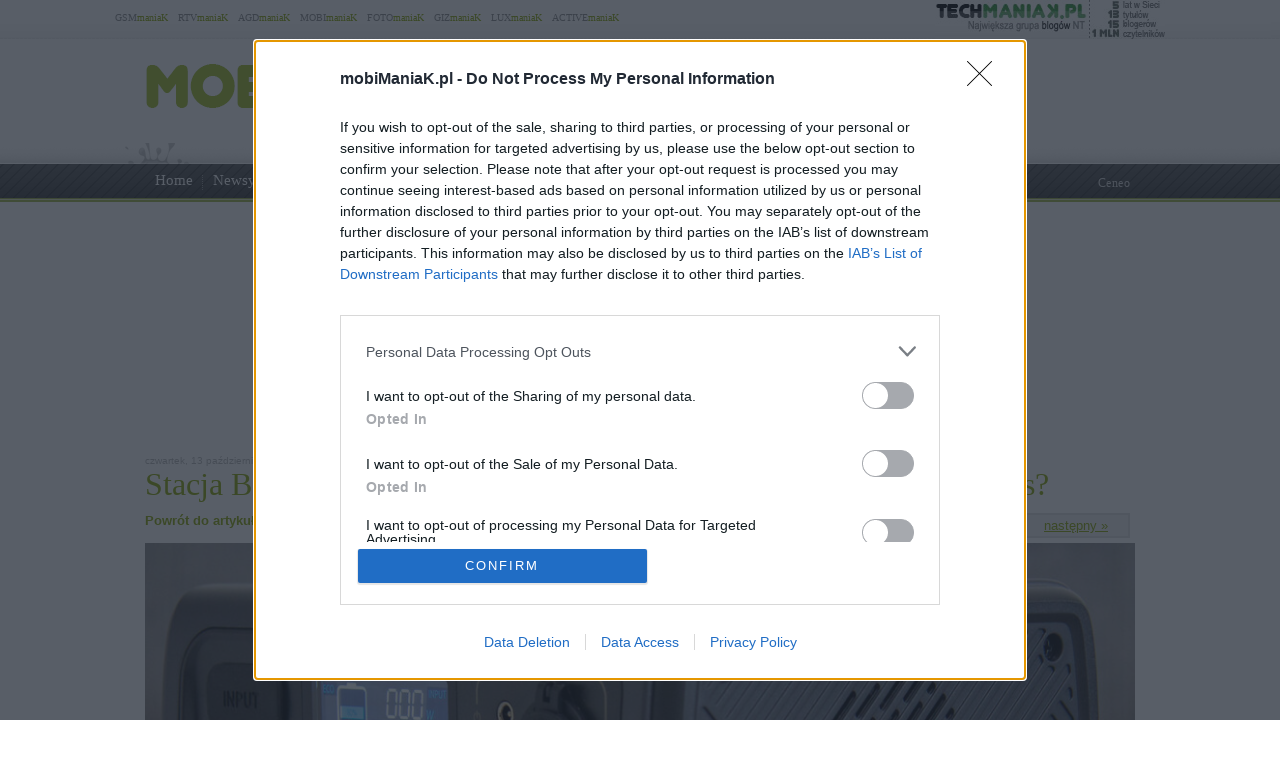

--- FILE ---
content_type: text/html; charset=UTF-8
request_url: https://www.mobimaniak.pl/341830/bluetti-eb55-solar-pv200-test/attachment/bluetti-eb55-17/
body_size: 63293
content:
<!DOCTYPE html PUBLIC "-//W3C//DTD XHTML 1.0 Transitional//EN" "http://www.w3.org/TR/xhtml1/DTD/xhtml1-transitional.dtd"><html lang="pl" xmlns="http://www.w3.org/1999/xhtml" xmlns:fb="http://ogp.me/ns/fb#">
<head profile="http://gmpg.org/xfn/11">
<link href="/wp-content/themes/style-mobimaniak/images/favicon.ico" rel="shortcut icon" type="image/x-icon" />
<meta http-equiv="Content-Type" content="text/html; charset=UTF-8" />
<meta name="wykonanie" content="CATALIST.com.pl Agencja Interaktywna" />
<meta name="wydawca" content="techManiaK.pl - największa grupa blogów Nowych Technologii" />

<link rel="stylesheet" href="/wp-content/themes/style-global/css/style_pomocnicze.css?ver=2283" type="text/css">
<link rel="stylesheet" href="/wp-content/themes/style-global/css/product_ad.css?ver=2283" type="text/css">
<link rel="stylesheet" href="/wp-content/themes/style-global/css/slimbox2.css?ver=2283" type="text/css">

<link rel="stylesheet" href="/wp-content/themes/style-mobimaniak/css/style_body.2015-07-30-b.css" type="text/css">
<link rel="stylesheet" href="/wp-content/themes/style-mobimaniak/css/style_color.css" type="text/css">
<link rel="stylesheet" href="/wp-content/themes/style-mobimaniak/css/pagenavi-css.css" type="text/css">



<!--[if lt IE 9]><script language="javascript" type="text/javascript" src="/wp-content/themes/style-global/js/excanvas.js"></script><![endif]-->


<meta name="all-apver" content="f5199" />
<link rel="alternate" type="application/rss+xml" title="mobiManiaK.pl RSS Feed" href="/feed/" />


	<style>img:is([sizes="auto" i], [sizes^="auto," i]) { contain-intrinsic-size: 3000px 1500px }</style>
	
		
		<title>Bluetti EB55-17 | mobiManiaK.pl</title>
	<meta name="description" content="Bluetti EB55 / fot. techManiaK.pl" />
	<meta name="robots" content="max-image-preview:large" />
	<meta name="author" content="Szymon Marcjanek"/>
	<link rel="canonical" href="https://www.mobimaniak.pl/341830/bluetti-eb55-solar-pv200-test/attachment/bluetti-eb55-17/" />
			
<link rel='dns-prefetch' href='//ajax.googleapis.com' />
<link rel='dns-prefetch' href='//secure.gravatar.com' />
<link rel='dns-prefetch' href='//stats.wp.com' />
<link rel='dns-prefetch' href='//v0.wordpress.com' />
<link rel='stylesheet' id='s201-bai-css' href='https://www.mobimaniak.pl/wp-content/plugins/ba-plus-before-after-image-slider-free/css/ba-plus.min.css?ver=1.0.3' type='text/css' media='screen' />
<link rel='stylesheet' id='wp-block-library-css' href='https://www.mobimaniak.pl/wp-includes/css/dist/block-library/style.min.css?ver=6.8.3' type='text/css' media='all' />
<style id='classic-theme-styles-inline-css' type='text/css'>
/*! This file is auto-generated */
.wp-block-button__link{color:#fff;background-color:#32373c;border-radius:9999px;box-shadow:none;text-decoration:none;padding:calc(.667em + 2px) calc(1.333em + 2px);font-size:1.125em}.wp-block-file__button{background:#32373c;color:#fff;text-decoration:none}
</style>
<link rel='stylesheet' id='aioseo/css/src/vue/standalone/blocks/table-of-contents/global.scss-css' href='https://www.mobimaniak.pl/wp-content/plugins/all-in-one-seo-pack/dist/Lite/assets/css/table-of-contents/global.e90f6d47.css?ver=4.9.2' type='text/css' media='all' />
<link rel='stylesheet' id='mediaelement-css' href='https://www.mobimaniak.pl/wp-includes/js/mediaelement/mediaelementplayer-legacy.min.css?ver=4.2.17' type='text/css' media='all' />
<link rel='stylesheet' id='wp-mediaelement-css' href='https://www.mobimaniak.pl/wp-includes/js/mediaelement/wp-mediaelement.min.css?ver=6.8.3' type='text/css' media='all' />
<style id='jetpack-sharing-buttons-style-inline-css' type='text/css'>
.jetpack-sharing-buttons__services-list{display:flex;flex-direction:row;flex-wrap:wrap;gap:0;list-style-type:none;margin:5px;padding:0}.jetpack-sharing-buttons__services-list.has-small-icon-size{font-size:12px}.jetpack-sharing-buttons__services-list.has-normal-icon-size{font-size:16px}.jetpack-sharing-buttons__services-list.has-large-icon-size{font-size:24px}.jetpack-sharing-buttons__services-list.has-huge-icon-size{font-size:36px}@media print{.jetpack-sharing-buttons__services-list{display:none!important}}.editor-styles-wrapper .wp-block-jetpack-sharing-buttons{gap:0;padding-inline-start:0}ul.jetpack-sharing-buttons__services-list.has-background{padding:1.25em 2.375em}
</style>
<style id='global-styles-inline-css' type='text/css'>
:root{--wp--preset--aspect-ratio--square: 1;--wp--preset--aspect-ratio--4-3: 4/3;--wp--preset--aspect-ratio--3-4: 3/4;--wp--preset--aspect-ratio--3-2: 3/2;--wp--preset--aspect-ratio--2-3: 2/3;--wp--preset--aspect-ratio--16-9: 16/9;--wp--preset--aspect-ratio--9-16: 9/16;--wp--preset--color--black: #000000;--wp--preset--color--cyan-bluish-gray: #abb8c3;--wp--preset--color--white: #ffffff;--wp--preset--color--pale-pink: #f78da7;--wp--preset--color--vivid-red: #cf2e2e;--wp--preset--color--luminous-vivid-orange: #ff6900;--wp--preset--color--luminous-vivid-amber: #fcb900;--wp--preset--color--light-green-cyan: #7bdcb5;--wp--preset--color--vivid-green-cyan: #00d084;--wp--preset--color--pale-cyan-blue: #8ed1fc;--wp--preset--color--vivid-cyan-blue: #0693e3;--wp--preset--color--vivid-purple: #9b51e0;--wp--preset--gradient--vivid-cyan-blue-to-vivid-purple: linear-gradient(135deg,rgba(6,147,227,1) 0%,rgb(155,81,224) 100%);--wp--preset--gradient--light-green-cyan-to-vivid-green-cyan: linear-gradient(135deg,rgb(122,220,180) 0%,rgb(0,208,130) 100%);--wp--preset--gradient--luminous-vivid-amber-to-luminous-vivid-orange: linear-gradient(135deg,rgba(252,185,0,1) 0%,rgba(255,105,0,1) 100%);--wp--preset--gradient--luminous-vivid-orange-to-vivid-red: linear-gradient(135deg,rgba(255,105,0,1) 0%,rgb(207,46,46) 100%);--wp--preset--gradient--very-light-gray-to-cyan-bluish-gray: linear-gradient(135deg,rgb(238,238,238) 0%,rgb(169,184,195) 100%);--wp--preset--gradient--cool-to-warm-spectrum: linear-gradient(135deg,rgb(74,234,220) 0%,rgb(151,120,209) 20%,rgb(207,42,186) 40%,rgb(238,44,130) 60%,rgb(251,105,98) 80%,rgb(254,248,76) 100%);--wp--preset--gradient--blush-light-purple: linear-gradient(135deg,rgb(255,206,236) 0%,rgb(152,150,240) 100%);--wp--preset--gradient--blush-bordeaux: linear-gradient(135deg,rgb(254,205,165) 0%,rgb(254,45,45) 50%,rgb(107,0,62) 100%);--wp--preset--gradient--luminous-dusk: linear-gradient(135deg,rgb(255,203,112) 0%,rgb(199,81,192) 50%,rgb(65,88,208) 100%);--wp--preset--gradient--pale-ocean: linear-gradient(135deg,rgb(255,245,203) 0%,rgb(182,227,212) 50%,rgb(51,167,181) 100%);--wp--preset--gradient--electric-grass: linear-gradient(135deg,rgb(202,248,128) 0%,rgb(113,206,126) 100%);--wp--preset--gradient--midnight: linear-gradient(135deg,rgb(2,3,129) 0%,rgb(40,116,252) 100%);--wp--preset--font-size--small: 13px;--wp--preset--font-size--medium: 20px;--wp--preset--font-size--large: 36px;--wp--preset--font-size--x-large: 42px;--wp--preset--spacing--20: 0.44rem;--wp--preset--spacing--30: 0.67rem;--wp--preset--spacing--40: 1rem;--wp--preset--spacing--50: 1.5rem;--wp--preset--spacing--60: 2.25rem;--wp--preset--spacing--70: 3.38rem;--wp--preset--spacing--80: 5.06rem;--wp--preset--shadow--natural: 6px 6px 9px rgba(0, 0, 0, 0.2);--wp--preset--shadow--deep: 12px 12px 50px rgba(0, 0, 0, 0.4);--wp--preset--shadow--sharp: 6px 6px 0px rgba(0, 0, 0, 0.2);--wp--preset--shadow--outlined: 6px 6px 0px -3px rgba(255, 255, 255, 1), 6px 6px rgba(0, 0, 0, 1);--wp--preset--shadow--crisp: 6px 6px 0px rgba(0, 0, 0, 1);}:where(.is-layout-flex){gap: 0.5em;}:where(.is-layout-grid){gap: 0.5em;}body .is-layout-flex{display: flex;}.is-layout-flex{flex-wrap: wrap;align-items: center;}.is-layout-flex > :is(*, div){margin: 0;}body .is-layout-grid{display: grid;}.is-layout-grid > :is(*, div){margin: 0;}:where(.wp-block-columns.is-layout-flex){gap: 2em;}:where(.wp-block-columns.is-layout-grid){gap: 2em;}:where(.wp-block-post-template.is-layout-flex){gap: 1.25em;}:where(.wp-block-post-template.is-layout-grid){gap: 1.25em;}.has-black-color{color: var(--wp--preset--color--black) !important;}.has-cyan-bluish-gray-color{color: var(--wp--preset--color--cyan-bluish-gray) !important;}.has-white-color{color: var(--wp--preset--color--white) !important;}.has-pale-pink-color{color: var(--wp--preset--color--pale-pink) !important;}.has-vivid-red-color{color: var(--wp--preset--color--vivid-red) !important;}.has-luminous-vivid-orange-color{color: var(--wp--preset--color--luminous-vivid-orange) !important;}.has-luminous-vivid-amber-color{color: var(--wp--preset--color--luminous-vivid-amber) !important;}.has-light-green-cyan-color{color: var(--wp--preset--color--light-green-cyan) !important;}.has-vivid-green-cyan-color{color: var(--wp--preset--color--vivid-green-cyan) !important;}.has-pale-cyan-blue-color{color: var(--wp--preset--color--pale-cyan-blue) !important;}.has-vivid-cyan-blue-color{color: var(--wp--preset--color--vivid-cyan-blue) !important;}.has-vivid-purple-color{color: var(--wp--preset--color--vivid-purple) !important;}.has-black-background-color{background-color: var(--wp--preset--color--black) !important;}.has-cyan-bluish-gray-background-color{background-color: var(--wp--preset--color--cyan-bluish-gray) !important;}.has-white-background-color{background-color: var(--wp--preset--color--white) !important;}.has-pale-pink-background-color{background-color: var(--wp--preset--color--pale-pink) !important;}.has-vivid-red-background-color{background-color: var(--wp--preset--color--vivid-red) !important;}.has-luminous-vivid-orange-background-color{background-color: var(--wp--preset--color--luminous-vivid-orange) !important;}.has-luminous-vivid-amber-background-color{background-color: var(--wp--preset--color--luminous-vivid-amber) !important;}.has-light-green-cyan-background-color{background-color: var(--wp--preset--color--light-green-cyan) !important;}.has-vivid-green-cyan-background-color{background-color: var(--wp--preset--color--vivid-green-cyan) !important;}.has-pale-cyan-blue-background-color{background-color: var(--wp--preset--color--pale-cyan-blue) !important;}.has-vivid-cyan-blue-background-color{background-color: var(--wp--preset--color--vivid-cyan-blue) !important;}.has-vivid-purple-background-color{background-color: var(--wp--preset--color--vivid-purple) !important;}.has-black-border-color{border-color: var(--wp--preset--color--black) !important;}.has-cyan-bluish-gray-border-color{border-color: var(--wp--preset--color--cyan-bluish-gray) !important;}.has-white-border-color{border-color: var(--wp--preset--color--white) !important;}.has-pale-pink-border-color{border-color: var(--wp--preset--color--pale-pink) !important;}.has-vivid-red-border-color{border-color: var(--wp--preset--color--vivid-red) !important;}.has-luminous-vivid-orange-border-color{border-color: var(--wp--preset--color--luminous-vivid-orange) !important;}.has-luminous-vivid-amber-border-color{border-color: var(--wp--preset--color--luminous-vivid-amber) !important;}.has-light-green-cyan-border-color{border-color: var(--wp--preset--color--light-green-cyan) !important;}.has-vivid-green-cyan-border-color{border-color: var(--wp--preset--color--vivid-green-cyan) !important;}.has-pale-cyan-blue-border-color{border-color: var(--wp--preset--color--pale-cyan-blue) !important;}.has-vivid-cyan-blue-border-color{border-color: var(--wp--preset--color--vivid-cyan-blue) !important;}.has-vivid-purple-border-color{border-color: var(--wp--preset--color--vivid-purple) !important;}.has-vivid-cyan-blue-to-vivid-purple-gradient-background{background: var(--wp--preset--gradient--vivid-cyan-blue-to-vivid-purple) !important;}.has-light-green-cyan-to-vivid-green-cyan-gradient-background{background: var(--wp--preset--gradient--light-green-cyan-to-vivid-green-cyan) !important;}.has-luminous-vivid-amber-to-luminous-vivid-orange-gradient-background{background: var(--wp--preset--gradient--luminous-vivid-amber-to-luminous-vivid-orange) !important;}.has-luminous-vivid-orange-to-vivid-red-gradient-background{background: var(--wp--preset--gradient--luminous-vivid-orange-to-vivid-red) !important;}.has-very-light-gray-to-cyan-bluish-gray-gradient-background{background: var(--wp--preset--gradient--very-light-gray-to-cyan-bluish-gray) !important;}.has-cool-to-warm-spectrum-gradient-background{background: var(--wp--preset--gradient--cool-to-warm-spectrum) !important;}.has-blush-light-purple-gradient-background{background: var(--wp--preset--gradient--blush-light-purple) !important;}.has-blush-bordeaux-gradient-background{background: var(--wp--preset--gradient--blush-bordeaux) !important;}.has-luminous-dusk-gradient-background{background: var(--wp--preset--gradient--luminous-dusk) !important;}.has-pale-ocean-gradient-background{background: var(--wp--preset--gradient--pale-ocean) !important;}.has-electric-grass-gradient-background{background: var(--wp--preset--gradient--electric-grass) !important;}.has-midnight-gradient-background{background: var(--wp--preset--gradient--midnight) !important;}.has-small-font-size{font-size: var(--wp--preset--font-size--small) !important;}.has-medium-font-size{font-size: var(--wp--preset--font-size--medium) !important;}.has-large-font-size{font-size: var(--wp--preset--font-size--large) !important;}.has-x-large-font-size{font-size: var(--wp--preset--font-size--x-large) !important;}
:where(.wp-block-post-template.is-layout-flex){gap: 1.25em;}:where(.wp-block-post-template.is-layout-grid){gap: 1.25em;}
:where(.wp-block-columns.is-layout-flex){gap: 2em;}:where(.wp-block-columns.is-layout-grid){gap: 2em;}
:root :where(.wp-block-pullquote){font-size: 1.5em;line-height: 1.6;}
</style>
<link rel='stylesheet' id='wp-pagenavi-css' href='https://www.mobimaniak.pl/wp-content/themes/style-mobimaniak/pagenavi-css.css?ver=2.70' type='text/css' media='all' />

<link rel="https://api.w.org/" href="https://www.mobimaniak.pl/wp-json/" /><link rel="alternate" title="JSON" type="application/json" href="https://www.mobimaniak.pl/wp-json/wp/v2/media/342683" /><link rel="EditURI" type="application/rsd+xml" title="RSD" href="https://www.mobimaniak.pl/xmlrpc.php?rsd" />
<link rel='shortlink' href='https://www.mobimaniak.pl/?p=342683' />
<link rel="alternate" title="oEmbed (JSON)" type="application/json+oembed" href="https://www.mobimaniak.pl/wp-json/oembed/1.0/embed?url=https%3A%2F%2Fwww.mobimaniak.pl%2F341830%2Fbluetti-eb55-solar-pv200-test%2Fattachment%2Fbluetti-eb55-17%2F" />
<link rel="alternate" title="oEmbed (XML)" type="text/xml+oembed" href="https://www.mobimaniak.pl/wp-json/oembed/1.0/embed?url=https%3A%2F%2Fwww.mobimaniak.pl%2F341830%2Fbluetti-eb55-solar-pv200-test%2Fattachment%2Fbluetti-eb55-17%2F&#038;format=xml" />
<meta name="robots" content="noindex,follow" />
<meta name="viewport" content="width=device-width, initial-scale=1.0">
<link rel="dns-prefetch" href="https://s.blogomaniak.pl">
<link rel="dns-prefetch" href="https://cdns2.blogomaniak.pl">
<link rel="dns-prefetch" href="https://cdn2.techmaniak.pl">
<link rel="dns-prefetch" href="https://cdn4.techmaniak.pl">
<link rel="dns-prefetch" href="https://o.techmaniak.pl">
<link rel="dns-prefetch" href="https://gsm.magazyn.pl">
<link rel="preconnect" href="https://s.blogomaniak.pl">
<link rel="preconnect" href="https://cdns2.blogomaniak.pl">
<link rel="preconnect" href="https://cdn2.techmaniak.pl">
<link rel="preconnect" href="https://cdn4.techmaniak.pl">
<link rel="preconnect" href="https://o.techmaniak.pl">
<link rel="preconnect" href="https://gsm.magazyn.pl">

<script type="application/ld+json">
    {
      "@context": "https://schema.org",
      "@type": "BreadcrumbList",
      "itemListElement": [{
        "@type": "ListItem",
        "position": 1,
        "name": "mobiManiaK.pl",
        "item": "https://www.mobimaniak.pl/"
      },{
        "@type": "ListItem",
        "position": 2,
        "name": "Newsy",
        "item": "https://www.mobimaniak.pl/category/newsy/"
      },{
        "@type": "ListItem",
        "position": 3,
        "name": "Bluetti EB55-17",
        "item": "https://www.mobimaniak.pl/341830/bluetti-eb55-solar-pv200-test/attachment/bluetti-eb55-17/"
      }]
    }
    </script>
	<style>img#wpstats{display:none}</style>
		      <meta name="onesignal" content="wordpress-plugin"/>
            <script>

      window.OneSignalDeferred = window.OneSignalDeferred || [];

      OneSignalDeferred.push(function(OneSignal) {
        var oneSignal_options = {};
        window._oneSignalInitOptions = oneSignal_options;

        oneSignal_options['serviceWorkerParam'] = { scope: '/' };
oneSignal_options['serviceWorkerPath'] = 'OneSignalSDKWorker.js.php';

        OneSignal.Notifications.setDefaultUrl("https://www.mobimaniak.pl");

        oneSignal_options['wordpress'] = true;
oneSignal_options['appId'] = 'd2ceae39-9da3-43b0-b34c-81d50126ff00';
oneSignal_options['allowLocalhostAsSecureOrigin'] = true;
oneSignal_options['welcomeNotification'] = { };
oneSignal_options['welcomeNotification']['disable'] = true;
oneSignal_options['path'] = "https://www.mobimaniak.pl/wp-content/plugins/onesignal-free-web-push-notifications/sdk_files/";
oneSignal_options['safari_web_id'] = "web.onesignal.auto.24e91fba-47ec-4183-a873-89e8fb838de6";
oneSignal_options['persistNotification'] = false;
oneSignal_options['promptOptions'] = { };
          /* OneSignal: Using custom SDK initialization. */
                });

      function documentInitOneSignal() {
        var oneSignal_elements = document.getElementsByClassName("OneSignal-prompt");

        var oneSignalLinkClickHandler = function(event) { OneSignal.Notifications.requestPermission(); event.preventDefault(); };        for(var i = 0; i < oneSignal_elements.length; i++)
          oneSignal_elements[i].addEventListener('click', oneSignalLinkClickHandler, false);
      }

      if (document.readyState === 'complete') {
           documentInitOneSignal();
      }
      else {
           window.addEventListener("load", function(event){
               documentInitOneSignal();
          });
      }
    </script>
<!-- Vipers Video Quicktags v6.5.2 | http://www.viper007bond.com/wordpress-plugins/vipers-video-quicktags/ -->
<style type="text/css">
.vvqbox { display: block; max-width: 100%; visibility: visible !important; margin: 10px auto; } .vvqbox img { max-width: 100%; height: 100%; } .vvqbox object { max-width: 100%; } 
</style>
<script type="text/javascript">
// <![CDATA[
	var vvqflashvars = {};
	var vvqparams = { wmode: "opaque", allowfullscreen: "true", allowscriptaccess: "always" };
	var vvqattributes = {};
	var vvqexpressinstall = "https://www.mobimaniak.pl/wp-content/plugins/vipers-video-quicktags/resources/expressinstall.swf";
// ]]>
</script>

<script type='text/javascript' src='/wp-content/themes/style-global/js/l10n.js?ver=2277'></script>
<script type='text/javascript' src='/wp-content/themes/style-global/js/jquery.min.js?ver=2277'></script>
<script type='text/javascript' src='/wp-content/themes/style-global/js/jquery.droppy.min.js?ver=2277'></script>
<script type='text/javascript' src='/wp-content/themes/style-global/js/techmaniak.js?ver=2277'></script>
<script type='text/javascript' src='/wp-content/themes/style-global/js/slimbox2.js?ver=2277'></script>
<script type='text/javascript' src='/wp-content/themes/style-global/js/comment-reply.js?ver=2277'></script>


<!-- Google tag (gtag.js) -->
<script async src="https://www.googletagmanager.com/gtag/js?id=G-49K18CXMNC"></script>
<script>
  window.dataLayer = window.dataLayer || [];
  function gtag(){dataLayer.push(arguments);}
  gtag('js', new Date());

  gtag('config', 'G-49K18CXMNC');
</script>
<script type="text/javascript">

  (function(i,s,o,g,r,a,m){i['GoogleAnalyticsObject']=r;i[r]=i[r]||function(){
  (i[r].q=i[r].q||[]).push(arguments)},i[r].l=1*new Date();a=s.createElement(o),
  m=s.getElementsByTagName(o)[0];a.async=1;a.src=g;m.parentNode.insertBefore(a,m)
  })(window,document,'script','https://www.google-analytics.com/analytics.js','ga');
  ga('create', 'UA-4367372-1', {'siteSpeedSampleRate': 10});
  ga('create', 'UA-4367372-10', 'auto',{'name': 'aggregated'});
	
    ga('set', 'dimension1', '341830');
  ga('set', 'dimension2', '20221013');
  ga('set', 'dimension3', 'test / recenzja / arena');
  ga('set', 'dimension4', '0');
  var hashval=window.location.hash.substr(1);
  if (hashval && hashval.substring(0, 4).toLowerCase()=='pid=') {
  		ga('set', 'dimension5', hashval.substr(4));
			var _cst_lg_img = new Image(1,1);

			_cst_lg_img.src='/cst_lg.php?u='+encodeURIComponent(location.href)+'&if='+encodeURIComponent(hashval.substr(4))+'&rf='+encodeURIComponent(document.referrer)+'&id=341830&s=mobimaniak&fn=wd';
 	}
  ga('send', 'pageview', location.pathname);
  ga('aggregated.send', 'pageview', location.pathname);
</script>


<script type="text/javascript">
	
  $(function() {
    $('#drop').droppy({speed: 0});
    
      });
</script>


<script type="application/javascript" src="//ced.sascdn.com/tag/1947/smart.js" async></script>
<script type="application/javascript">
    var sas = sas || {};
    sas.cmd = sas.cmd || [];
    sas.cmd.push(function() {
        sas.setup({ networkid: 1947, domain: "//www3.smartadserver.com", async: true });
    });
    sas.cmd.push(function() {
        sas.call("onecall", {
            siteId: 176902,
            pageId: 857916,
            formats: [
                 { id: 73355 },{ id: 42536 },{ id: 42547 },{ id: 42548 },{ id: 42713 },{ id: 42714 },{ id: 128101 }
            ],
            target: ''
        });
    });
</script>



<script type="text/javascript" async=true>
(function() {
  var host = 'mobimaniak.pl';
  var element = document.createElement('script');
  var firstScript = document.getElementsByTagName('script')[0];
  var url = 'https://cmp.inmobi.com'
    .concat('/choice/', 'UaEmNSR4AVj5r', '/', host, '/choice.js?tag_version=V3');
  var uspTries = 0;
  var uspTriesLimit = 3;
  element.async = true;
  element.type = 'text/javascript';
  element.src = url;

  firstScript.parentNode.insertBefore(element, firstScript);

  function makeStub() {
    var TCF_LOCATOR_NAME = '__tcfapiLocator';
    var queue = [];
    var win = window;
    var cmpFrame;

    function addFrame() {
      var doc = win.document;
      var otherCMP = !!(win.frames[TCF_LOCATOR_NAME]);

      if (!otherCMP) {
        if (doc.body) {
          var iframe = doc.createElement('iframe');

          iframe.style.cssText = 'display:none';
          iframe.name = TCF_LOCATOR_NAME;
          doc.body.appendChild(iframe);
        } else {
          setTimeout(addFrame, 5);
        }
      }
      return !otherCMP;
    }

    function tcfAPIHandler() {
      var gdprApplies;
      var args = arguments;

      if (!args.length) {
        return queue;
      } else if (args[0] === 'setGdprApplies') {
        if (
          args.length > 3 &&
          args[2] === 2 &&
          typeof args[3] === 'boolean'
        ) {
          gdprApplies = args[3];
          if (typeof args[2] === 'function') {
            args[2]('set', true);
          }
        }
      } else if (args[0] === 'ping') {
        var retr = {
          gdprApplies: gdprApplies,
          cmpLoaded: false,
          cmpStatus: 'stub'
        };

        if (typeof args[2] === 'function') {
          args[2](retr);
        }
      } else {
        if(args[0] === 'init' && typeof args[3] === 'object') {
          args[3] = Object.assign(args[3], { tag_version: 'V3' });
        }
        queue.push(args);
      }
    }

    function postMessageEventHandler(event) {
      var msgIsString = typeof event.data === 'string';
      var json = {};

      try {
        if (msgIsString) {
          json = JSON.parse(event.data);
        } else {
          json = event.data;
        }
      } catch (ignore) {}

      var payload = json.__tcfapiCall;

      if (payload) {
        window.__tcfapi(
          payload.command,
          payload.version,
          function(retValue, success) {
            var returnMsg = {
              __tcfapiReturn: {
                returnValue: retValue,
                success: success,
                callId: payload.callId
              }
            };
            if (msgIsString) {
              returnMsg = JSON.stringify(returnMsg);
            }
            if (event && event.source && event.source.postMessage) {
              event.source.postMessage(returnMsg, '*');
            }
          },
          payload.parameter
        );
      }
    }

    while (win) {
      try {
        if (win.frames[TCF_LOCATOR_NAME]) {
          cmpFrame = win;
          break;
        }
      } catch (ignore) {}

      if (win === window.top) {
        break;
      }
      win = win.parent;
    }
    if (!cmpFrame) {
      addFrame();
      win.__tcfapi = tcfAPIHandler;
      win.addEventListener('message', postMessageEventHandler, false);
    }
  };

  makeStub();

  function makeGppStub() {
    const CMP_ID = 10;
    const SUPPORTED_APIS = [
      '2:tcfeuv2',
      '6:uspv1',
      '7:usnatv1',
      '8:usca',
      '9:usvav1',
      '10:uscov1',
      '11:usutv1',
      '12:usctv1'
    ];

    window.__gpp_addFrame = function (n) {
      if (!window.frames[n]) {
        if (document.body) {
          var i = document.createElement("iframe");
          i.style.cssText = "display:none";
          i.name = n;
          document.body.appendChild(i);
        } else {
          window.setTimeout(window.__gpp_addFrame, 10, n);
        }
      }
    };
    window.__gpp_stub = function () {
      var b = arguments;
      __gpp.queue = __gpp.queue || [];
      __gpp.events = __gpp.events || [];

      if (!b.length || (b.length == 1 && b[0] == "queue")) {
        return __gpp.queue;
      }

      if (b.length == 1 && b[0] == "events") {
        return __gpp.events;
      }

      var cmd = b[0];
      var clb = b.length > 1 ? b[1] : null;
      var par = b.length > 2 ? b[2] : null;
      if (cmd === "ping") {
        clb(
          {
            gppVersion: "1.1", // must be “Version.Subversion”, current: “1.1”
            cmpStatus: "stub", // possible values: stub, loading, loaded, error
            cmpDisplayStatus: "hidden", // possible values: hidden, visible, disabled
            signalStatus: "not ready", // possible values: not ready, ready
            supportedAPIs: SUPPORTED_APIS, // list of supported APIs
            cmpId: CMP_ID, // IAB assigned CMP ID, may be 0 during stub/loading
            sectionList: [],
            applicableSections: [-1],
            gppString: "",
            parsedSections: {},
          },
          true
        );
      } else if (cmd === "addEventListener") {
        if (!("lastId" in __gpp)) {
          __gpp.lastId = 0;
        }
        __gpp.lastId++;
        var lnr = __gpp.lastId;
        __gpp.events.push({
          id: lnr,
          callback: clb,
          parameter: par,
        });
        clb(
          {
            eventName: "listenerRegistered",
            listenerId: lnr, // Registered ID of the listener
            data: true, // positive signal
            pingData: {
              gppVersion: "1.1", // must be “Version.Subversion”, current: “1.1”
              cmpStatus: "stub", // possible values: stub, loading, loaded, error
              cmpDisplayStatus: "hidden", // possible values: hidden, visible, disabled
              signalStatus: "not ready", // possible values: not ready, ready
              supportedAPIs: SUPPORTED_APIS, // list of supported APIs
              cmpId: CMP_ID, // list of supported APIs
              sectionList: [],
              applicableSections: [-1],
              gppString: "",
              parsedSections: {},
            },
          },
          true
        );
      } else if (cmd === "removeEventListener") {
        var success = false;
        for (var i = 0; i < __gpp.events.length; i++) {
          if (__gpp.events[i].id == par) {
            __gpp.events.splice(i, 1);
            success = true;
            break;
          }
        }
        clb(
          {
            eventName: "listenerRemoved",
            listenerId: par, // Registered ID of the listener
            data: success, // status info
            pingData: {
              gppVersion: "1.1", // must be “Version.Subversion”, current: “1.1”
              cmpStatus: "stub", // possible values: stub, loading, loaded, error
              cmpDisplayStatus: "hidden", // possible values: hidden, visible, disabled
              signalStatus: "not ready", // possible values: not ready, ready
              supportedAPIs: SUPPORTED_APIS, // list of supported APIs
              cmpId: CMP_ID, // CMP ID
              sectionList: [],
              applicableSections: [-1],
              gppString: "",
              parsedSections: {},
            },
          },
          true
        );
      } else if (cmd === "hasSection") {
        clb(false, true);
      } else if (cmd === "getSection" || cmd === "getField") {
        clb(null, true);
      }
      //queue all other commands
      else {
        __gpp.queue.push([].slice.apply(b));
      }
    };
    window.__gpp_msghandler = function (event) {
      var msgIsString = typeof event.data === "string";
      try {
        var json = msgIsString ? JSON.parse(event.data) : event.data;
      } catch (e) {
        var json = null;
      }
      if (typeof json === "object" && json !== null && "__gppCall" in json) {
        var i = json.__gppCall;
        window.__gpp(
          i.command,
          function (retValue, success) {
            var returnMsg = {
              __gppReturn: {
                returnValue: retValue,
                success: success,
                callId: i.callId,
              },
            };
            event.source.postMessage(msgIsString ? JSON.stringify(returnMsg) : returnMsg, "*");
          },
          "parameter" in i ? i.parameter : null,
          "version" in i ? i.version : "1.1"
        );
      }
    };
    if (!("__gpp" in window) || typeof window.__gpp !== "function") {
      window.__gpp = window.__gpp_stub;
      window.addEventListener("message", window.__gpp_msghandler, false);
      window.__gpp_addFrame("__gppLocator");
    }
  };

  makeGppStub();

  var uspStubFunction = function() {
    var arg = arguments;
    if (typeof window.__uspapi !== uspStubFunction) {
      setTimeout(function() {
        if (typeof window.__uspapi !== 'undefined') {
          window.__uspapi.apply(window.__uspapi, arg);
        }
      }, 500);
    }
  };

  var checkIfUspIsReady = function() {
    uspTries++;
    if (window.__uspapi === uspStubFunction && uspTries < uspTriesLimit) {
      console.warn('USP is not accessible');
    } else {
      clearInterval(uspInterval);
    }
  };

  if (typeof window.__uspapi === 'undefined') {
    window.__uspapi = uspStubFunction;
    var uspInterval = setInterval(checkIfUspIsReady, 6000);
  }
})();
</script>


<link rel="apple-touch-icon" sizes="57x57" href="/apple-touch-icon-57x57.png">
<link rel="apple-touch-icon" sizes="76x76" href="/apple-touch-icon-76x76.png">
<link rel="apple-touch-icon" sizes="120x120" href="/apple-touch-icon-120x120.png">
<link rel="apple-touch-icon" sizes="152x152" href="/apple-touch-icon-152x152.png">
<link rel="apple-touch-icon" sizes="180x180" href="/apple-touch-icon-180x180.png">
<link rel="mask-icon" href="/safari-pinned-tab.svg" color="#5bbad5" />
<link rel="manifest" href="/manifest.json">
<link rel="icon" type="image/png" sizes="192x192" href="/android-icon-192x192.png">
<link rel="icon" type="image/png" sizes="32x32" href="/favicon-32x32.png">
<link rel="icon" type="image/png" sizes="16x16" href="/favicon-16x16.png">
<meta name="msapplication-TileColor" content="#ffffff">
<meta name="msapplication-TileImage" content="/mstile-150x150.png">
<meta name="theme-color" content="#ffffff">

<meta property="og:image" content="https://cdns2.blogomaniak.pl/loga/logo_mobimaniak_360_60.jpg" />
<meta property="og:image:secure_url" content="https://cdns2.blogomaniak.pl/loga/logo_mobimaniak_360_60.jpg" />
<link rel="image_src" href="https://cdns2.blogomaniak.pl/loga/logo_mobimaniak_360_60.jpg" />
<meta property="og:type" content="article" />
<meta property="og:url" content="https://www.mobimaniak.pl/341830/bluetti-eb55-solar-pv200-test/attachment/bluetti-eb55-17/" />
<meta property="og:site_name" content="mobiManiaK.pl" />
<meta property="og:title" content="Bluetti EB55-17" />
<meta property="og:description" content="">
<meta name="twitter:card" content="summary_large_image">
<meta name="twitter:title" content="Bluetti EB55-17">
<meta name="twitter:description" content="">
<meta property="fb:app_id" content="1652638284993308">
<meta property="fb:pages" content="135552059854702">
<meta name="twitter:site" content="@mobiManiaK.pl">
<meta name="twitter:image" content="https://cdns2.blogomaniak.pl/loga/logo_mobimaniak_360_60.jpg">

</head>

<body>
<div id="bodywrapper">

<div id="fb-root"></div>
<script>(function(d, s, id) {
  var js, fjs = d.getElementsByTagName(s)[0];
  if (d.getElementById(id)) return;
  js = d.createElement(s); js.id = id;
  js.src = "https://connect.facebook.net/pl_PL/all.js#xfbml=1&status=0";
  fjs.parentNode.insertBefore(js, fjs);
}(document, 'script', 'facebook-jssdk'));</script>


	<span class="anal-topMenu">
		<div id="headerNavBlogomaniak"><div class="wrapper">
			<ul class="navi navTop">
	<li class="first"><a href="https://www.gsmmaniak.pl" target="_blank" title="smartfony, telefony, aplikacje">GSM<b>maniaK</b></a></li>
	<li><a href="https://www.rtvmaniak.pl"  target="_blank" title="telewizory, kino domowe, RTV, 3D">RTV<b>maniaK</b></a></li>
	<li class="last"><a href="https://www.agdmaniak.pl" target="_blank" title="agd, kuchnie, pralki, lodówki">AGD<b>maniaK</b></a></li>
	<li><a href="https://www.mobimaniak.pl" target="_blank" title="rowery, samochody, mobilność, ultrabook, gry">MOBI<b>maniaK</b></a></li>
	<li><a href="https://www.fotomaniak.pl" target="_blank" title="aparaty, obiektywy, fotografia">FOTO<b>maniaK</b></a></li>
	<li><a href="https://www.gizmaniak.pl" target="_blank" title="gadżety, nauka, nowe technologie">GIZ<b>maniaK</b></a></li>
	<li><a href="https://www.luxmaniak.pl" target="_blank" title="lifestyle, moda, komfort, dostatek, luksus">LUX<b>maniaK</b></a></li>
	<li><a href="https://www.activemaniak.pl" target="_blank" title="fit, sport, zdrowie, fitness">ACTIVE<b>maniaK</b></a></li>
</ul>
			<div class="right">
				<a href="https://www.techmaniak.pl"><img src="https://cdns2.blogomaniak.pl/css/techmaniak-group-2013.jpg" width="230" height="39" /></a>
			</div>
		</div></div>
	</span>






	<div id="header-15">
<div class="logo">
	<table width="100%" cellpadding="0" cellspacing="0" border="0"><tr>
		<td class="logo"><span class="anal-header-logo">
			<a href="https://www.mobimaniak.pl/" title="mobiManiaK.pl - laptopy, ultrabooki, komputery"><img src="/wp-content/themes/style-mobimaniak/images/logo_maniak_15.png" width="520" height="80" border="0" alt="mobiManiaK.pl logo" /></a></span></td>
		<td class="partner" align="right">
		<span class="anal-header-partner">
			&nbsp;
						</span></td>		
	</tr></table>
</div>
</div>

<div id="header">
	<span class="anal-header">
	<div class="containerClear">

		<div id="navMenu">
		<span class="anal-header-menu">
		<div class="nav">
			<ul class="navi nav" id="drop">
				                                   
								<li>
	<a href="/" title="Laptopy, notebooki">Home</a>
</li>

<li><a href="/category/newsy/" >Newsy</a>
<ul>
	<li class="cat-item cat-item-7589"><a href="/category/newsy/informacje-prasowe/">Informacje prasowe<i>| 280</i></a>
</li>
	<li class="cat-item cat-item-6999"><a href="/category/newsy/pierwsze-wrazenia/">Pierwsze wrażenia<i>| 57</i></a>
</li>
	<li class="cat-item cat-item-3145"><a href="/category/newsy/promocje/">Promocje<i>| 3125</i></a>
</li>

<li>
<a href="https://www.mobimaniak.pl/420209/noll-go-rower-elektryczny-bez-szprych/" title="Noll Go to przykład roweru elektrycznego, który pokazuje bardzo ciekawy..."><span class="img_prev" style="background: transparent url(https://www.mobimaniak.pl/wp-content/uploads/s/mobimaniak/420/mobimaniak_420209_68x40_1_1.jpg) no-repeat"></span><span class="title withPic">Ten futurystyczny rower elektryczny nie ma szprych w kołach. Dalszych zaskoczeń nie brakuje</span><span class="desc withPic">Noll Go to przykład roweru elektrycznego...</span></a>
</li>

<li>
<a href="https://www.mobimaniak.pl/420205/dyski-twarde-hdd-podwyzki/" title="Dyski HDD uczestniczą w procesie zbiorowego podnoszenia cen podzespołów..."><span class="img_prev" style="background: transparent url(https://www.mobimaniak.pl/wp-content/uploads/s/mobimaniak/420/mobimaniak_420205_68x40_1_1.jpg) no-repeat"></span><span class="title withPic">Ten komponent do PC podrożał o 46 proc. w cztery miesiące. A miał go nikt nie kupować</span><span class="desc withPic">Dyski HDD uczestniczą w procesie...</span></a>
</li>

<li>
<a href="https://www.mobimaniak.pl/420175/nintendo-switch-2-osm-pro-lite-przeciek/" title="Nintendo znów rozbudza wyobraźnię graczy. Tajemniczy kod pojawił się tam, gdzie..."><span class="img_prev" style="background: transparent url(https://www.mobimaniak.pl/wp-content/uploads/s/mobimaniak/420/mobimaniak_420175_68x40_1_1.jpg) no-repeat"></span><span class="title withPic">Tajemniczy kod Nintendo odnaleziony. Czy to Switch 2 Pro, czy nowa wersja Lite?</span><span class="desc withPic">Nintendo znów rozbudza wyobraźnię...</span></a>
</li>

<li>
<a href="https://www.mobimaniak.pl/420196/ananda-m7600-m7200-m7100-silniki/" title="Ananda zaprezentowała nową linię silników do rowerów elektrycznych na bazie..."><span class="img_prev" style="background: transparent url(https://www.mobimaniak.pl/wp-content/uploads/s/mobimaniak/420/mobimaniak_420196_68x40_1_1.jpg) no-repeat"></span><span class="title withPic">Nawet 120 Nm momentu obrotowego. To nowe silniki do rowerów eMTB, ale nie tylko</span><span class="desc withPic">Ananda zaprezentowała nową linię...</span></a>
</li>

<li>
<a href="https://www.mobimaniak.pl/420177/nvidia-ogranicza-dostawy-gpu-rtx-50-super/" title="Rynek kart graficznych znów może się skurczyć. Nowe plotki o Nvidii niepokoją..."><span class="img_prev" style="background: transparent url(https://www.mobimaniak.pl/wp-content/uploads/s/mobimaniak/420/mobimaniak_420177_68x40_1_1.jpg) no-repeat"></span><span class="title withPic">Seria RTX 50 Super zagrożona? Nvidia będzie zmuszona ograniczyć dostawy kart</span><span class="desc withPic">Rynek kart graficznych znów może się...</span></a>
</li>
</ul>
</li>
<li>
	<a href="/category/artykuly/" >Artykuły</a>
<ul>
	<li class="cat-item cat-item-12148"><a href="/category/artykuly/co-kupic/">Co kupić?<i>| 343</i></a>
<ul class='children'>
	<li class="cat-item cat-item-1698"><a href="/category/artykuly/co-kupic/porownanie/">Areny i porównania<i>| 34</i></a>
</li>
	<li class="cat-item cat-item-1647"><a href="/category/artykuly/co-kupic/top-10/">TOP-10<i>| 168</i></a>
</li>
</ul>
</li>
	<li class="cat-item cat-item-12762"><a href="/category/artykuly/felietony/">Longform<i>| 234</i></a>
</li>
	<li class="cat-item cat-item-24266"><a href="/category/artykuly/na-luzie/">Na luzie<i>| 19</i></a>
</li>
	<li class="cat-item cat-item-544"><a href="/category/artykuly/poradniki/">Poradniki<i>| 109</i></a>
</li>
	<li class="cat-item cat-item-1664"><a href="/category/artykuly/testy/">Testy<i>| 764</i></a>
</li>
</ul>
</li>

<li>
	<a href="/category/artykuly/testy/">Testy</a>
</li>
	
<li>
<a href="/category/artykuly/co-kupic/">TOP-10 / Co kupić</a>
</li>

<li>
	<a href="/category/promocje/">Promocje</a>
</li>

<li>
	<a href="/t/konsole,gry/">Gry i konsole</a>
</li>

<li>
	<a href="/t/artykuly/co-kupic/laptopy/">Jaki laptop</a>
</li>

<li>
	<a href="/strefa-pc/" >Strefa PC</a>
	</li>
<li>
	<a href="/t/dla-gracza,gry,vr/">Dla gracza</a>
</li>


	
			</ul>
		</div>
		
		<div id="nav2">
			<ul class="navi nav2">
				<li><a href="https://www.ceneo.pl/Laptopy_i_komputery#pid=525" title="Ceneo" target="_self"  rel="nofollow">Ceneo</a></li>
							</ul>
		</div>
		
		</span>
		</div>
	</div>
	</span>
</div>


	<div id="topMenu">
	<div style="width:990px; clear:both; margin:0 auto;">
		
<div style="margin:10px auto; text-align:center">
<div style="margin: 0 auto 2px auto;text-align:center;font-size:10px;">REKLAMA TP<br></div>
<div id="sas_42536"></div>
<script type="application/javascript">
    sas.cmd.push(function() {
        sas.render("42536");  // Format : Billboard 750x100
    });
</script>

</div>
	</div><!-- 1 -->
	</div><!-- topMenu -->




	
	
<div class="container">













<div id="galeria_maniaKa"><span class="anal-attachment">

		 







		<small>
				czwartek, 13 października 2022, Szymon Marcjanek				</small>
		

		
		<span class="anal-attachment-h1">
		<h1 class="page-title"><a href="https://www.mobimaniak.pl/341830/bluetti-eb55-solar-pv200-test/" title="Powrót do Stacja BLUETTI EB55 i panel solarny PV120. Czy taki duet ma sens?" rev="attachment">Stacja BLUETTI EB55 i panel solarny PV120. Czy taki duet ma sens?</a></h1>
		</span>

		<div class="menu">
		<span class="anal-attachment-menu">	<div class="menuSource">
				<a href="https://www.mobimaniak.pl/341830/bluetti-eb55-solar-pv200-test/" title="Powrót do Stacja BLUETTI EB55 i panel solarny PV120. Czy taki duet ma sens?" rev="attachment">Powrót do artykułu</a>
			</div>
			<div class="menuNav">
			<div id="pasekSingle"><a href="https://www.ceneo.pl/Laptopy_i_komputery#pid=525" target="_self" rel="nofollow"><img src="https://cdns2.blogomaniak.pl/i/techmaniak-ceneo-pasek-post-v2.jpg" width="390" height="25"  alt="Sprawdź cenę w Ceneo"/></a></div>
<div class="menuNavLink"><a href="https://www.mobimaniak.pl/341830/bluetti-eb55-solar-pv200-test/attachment/bluetti-pv200-3/" title="Zobacz poprzedni obrazek">&laquo; poprzedni</a> <a href="https://www.mobimaniak.pl/341830/bluetti-eb55-solar-pv200-test/attachment/bluetti-eb55-18/" title="Zobacz następny obrazek">następny &raquo;</a></div>			
			</div>
		</span>
		</div>
	

		<div class="post" id="post-342683">
		<span class="anal-attachment-content">


<div class="entry-content">

						<div class="entry-attachment">					
							<a href="https://www.mobimaniak.pl/341830/bluetti-eb55-solar-pv200-test/attachment/bluetti-eb55-18/" title="Bluetti EB55 / fot. techManiaK.pl">														<img src="https://www.mobimaniak.pl/wp-content/uploads/mobimaniak/2022/10/Bluetti-EB55-17.jpg" class="attachment-big" alt="" />
							</a>

		
						</div>	
						
												<div class="entry-caption">Bluetti EB55-17</div>
												<div class="entry-caption">Bluetti EB55 / fot. techManiaK.pl</div>
 
 

<div class="navigation"><a href="https://www.mobimaniak.pl/341830/bluetti-eb55-solar-pv200-test/attachment/bluetti-pv200-3/"><img  src="https://www.mobimaniak.pl/wp-content/uploads/mobimaniak/2022/10/Bluetti-PV200-3-thumbnail.jpg"  class="attachment-medium"></a><a href="https://www.mobimaniak.pl/341830/bluetti-eb55-solar-pv200-test/attachment/bluetti-eb55-17/" class="selected"><img  border="1"  src="https://www.mobimaniak.pl/wp-content/uploads/mobimaniak/2022/10/Bluetti-EB55-17-thumbnail.jpg"  class="attachment-medium"></a><a href="https://www.mobimaniak.pl/341830/bluetti-eb55-solar-pv200-test/attachment/bluetti-eb55-18/"><img  src="https://www.mobimaniak.pl/wp-content/uploads/mobimaniak/2022/10/Bluetti-EB55-18-thumbnail.jpg"  class="attachment-medium"></a><a href="https://www.mobimaniak.pl/341830/bluetti-eb55-solar-pv200-test/attachment/bluetti-eb55-19/"><img  src="https://www.mobimaniak.pl/wp-content/uploads/mobimaniak/2022/10/Bluetti-EB55-19-thumbnail.jpg"  class="attachment-medium"></a><a href="https://www.mobimaniak.pl/341830/bluetti-eb55-solar-pv200-test/attachment/bluetti-eb55-20/"><img  src="https://www.mobimaniak.pl/wp-content/uploads/mobimaniak/2022/10/Bluetti-EB55-20-thumbnail.jpg"  class="attachment-medium"></a><a href="https://www.mobimaniak.pl/341830/bluetti-eb55-solar-pv200-test/attachment/bluetti-eb55-21/"><img  src="https://www.mobimaniak.pl/wp-content/uploads/mobimaniak/2022/10/Bluetti-EB55-21-thumbnail.jpg"  class="attachment-medium"></a><a href="https://www.mobimaniak.pl/341830/bluetti-eb55-solar-pv200-test/attachment/bluetti-pv200/"><img  src="https://www.mobimaniak.pl/wp-content/uploads/mobimaniak/2022/10/Bluetti-PV200-thumbnail.jpg"  class="attachment-medium"></a><a href="https://www.mobimaniak.pl/341830/bluetti-eb55-solar-pv200-test/attachment/bluetti-pv200-1/"><img  src="https://www.mobimaniak.pl/wp-content/uploads/mobimaniak/2022/10/Bluetti-PV200-1-thumbnail.jpg"  class="attachment-medium"></a><a href="https://www.mobimaniak.pl/341830/bluetti-eb55-solar-pv200-test/attachment/bluetti-pv200-2/"><img  src="https://www.mobimaniak.pl/wp-content/uploads/mobimaniak/2022/10/Bluetti-PV200-2-thumbnail.jpg"  class="attachment-medium"></a><a href="https://www.mobimaniak.pl/341830/bluetti-eb55-solar-pv200-test/attachment/bluetti-eb55-16/"><img  src="https://www.mobimaniak.pl/wp-content/uploads/mobimaniak/2022/10/Bluetti-EB55-16-thumbnail.jpg"  class="attachment-medium"></a><a href="https://www.mobimaniak.pl/341830/bluetti-eb55-solar-pv200-test/attachment/bluetti-pv200-4/"><img  src="https://www.mobimaniak.pl/wp-content/uploads/mobimaniak/2022/10/Bluetti-PV200-4-thumbnail.jpg"  class="attachment-medium"></a><a href="https://www.mobimaniak.pl/341830/bluetti-eb55-solar-pv200-test/attachment/bluetti-pv200-5/"><img  src="https://www.mobimaniak.pl/wp-content/uploads/mobimaniak/2022/10/Bluetti-PV200-5-thumbnail.jpg"  class="attachment-medium"></a><a href="https://www.mobimaniak.pl/341830/bluetti-eb55-solar-pv200-test/attachment/bluetti-pv200-6/"><img  src="https://www.mobimaniak.pl/wp-content/uploads/mobimaniak/2022/10/Bluetti-PV200-6-thumbnail.jpg"  class="attachment-medium"></a><a href="https://www.mobimaniak.pl/341830/bluetti-eb55-solar-pv200-test/attachment/bluetti-pv200-7/"><img  src="https://www.mobimaniak.pl/wp-content/uploads/mobimaniak/2022/10/Bluetti-PV200-7-thumbnail.jpg"  class="attachment-medium"></a><a href="https://www.mobimaniak.pl/341830/bluetti-eb55-solar-pv200-test/attachment/bluetti-pv200-8/"><img  src="https://www.mobimaniak.pl/wp-content/uploads/mobimaniak/2022/10/Bluetti-PV200-8-thumbnail.jpg"  class="attachment-medium"></a><a href="https://www.mobimaniak.pl/341830/bluetti-eb55-solar-pv200-test/attachment/bluetti-pv200-9/"><img  src="https://www.mobimaniak.pl/wp-content/uploads/mobimaniak/2022/10/Bluetti-PV200-9-thumbnail.jpg"  class="attachment-medium"></a><a href="https://www.mobimaniak.pl/341830/bluetti-eb55-solar-pv200-test/attachment/bluetti-pv200-10/"><img  src="https://www.mobimaniak.pl/wp-content/uploads/mobimaniak/2022/10/Bluetti-PV200-10-thumbnail.jpg"  class="attachment-medium"></a><a href="https://www.mobimaniak.pl/341830/bluetti-eb55-solar-pv200-test/attachment/bluetti-pv200-11/"><img  src="https://www.mobimaniak.pl/wp-content/uploads/mobimaniak/2022/10/Bluetti-PV200-11-thumbnail.jpg"  class="attachment-medium"></a><a href="https://www.mobimaniak.pl/341830/bluetti-eb55-solar-pv200-test/attachment/bluetti-eb55-8/"><img  src="https://www.mobimaniak.pl/wp-content/uploads/mobimaniak/2022/10/Bluetti-EB55-8-thumbnail.jpg"  class="attachment-medium"></a><a href="https://www.mobimaniak.pl/341830/bluetti-eb55-solar-pv200-test/attachment/bluetti-eb55/"><img  src="https://www.mobimaniak.pl/wp-content/uploads/mobimaniak/2022/10/Bluetti-EB55-thumbnail.jpg"  class="attachment-medium"></a><a href="https://www.mobimaniak.pl/341830/bluetti-eb55-solar-pv200-test/attachment/bluetti-eb55-1/"><img  src="https://www.mobimaniak.pl/wp-content/uploads/mobimaniak/2022/10/Bluetti-EB55-1-thumbnail.jpg"  class="attachment-medium"></a><a href="https://www.mobimaniak.pl/341830/bluetti-eb55-solar-pv200-test/attachment/bluetti-eb55-2/"><img  src="https://www.mobimaniak.pl/wp-content/uploads/mobimaniak/2022/10/Bluetti-EB55-2-thumbnail.jpg"  class="attachment-medium"></a><a href="https://www.mobimaniak.pl/341830/bluetti-eb55-solar-pv200-test/attachment/bluetti-eb55-3/"><img  src="https://www.mobimaniak.pl/wp-content/uploads/mobimaniak/2022/10/Bluetti-EB55-3-thumbnail.jpg"  class="attachment-medium"></a><a href="https://www.mobimaniak.pl/341830/bluetti-eb55-solar-pv200-test/attachment/bluetti-eb55-4/"><img  src="https://www.mobimaniak.pl/wp-content/uploads/mobimaniak/2022/10/Bluetti-EB55-4-thumbnail.jpg"  class="attachment-medium"></a><a href="https://www.mobimaniak.pl/341830/bluetti-eb55-solar-pv200-test/attachment/bluetti-eb55-5/"><img  src="https://www.mobimaniak.pl/wp-content/uploads/mobimaniak/2022/10/Bluetti-EB55-5-thumbnail.jpg"  class="attachment-medium"></a><a href="https://www.mobimaniak.pl/341830/bluetti-eb55-solar-pv200-test/attachment/bluetti-eb55-6/"><img  src="https://www.mobimaniak.pl/wp-content/uploads/mobimaniak/2022/10/Bluetti-EB55-6-thumbnail.jpg"  class="attachment-medium"></a><a href="https://www.mobimaniak.pl/341830/bluetti-eb55-solar-pv200-test/attachment/bluetti-eb55-7/"><img  src="https://www.mobimaniak.pl/wp-content/uploads/mobimaniak/2022/10/Bluetti-EB55-7-thumbnail.jpg"  class="attachment-medium"></a><a href="https://www.mobimaniak.pl/341830/bluetti-eb55-solar-pv200-test/attachment/bluetti-eb55-i-pv200/"><img  src="https://www.mobimaniak.pl/wp-content/uploads/mobimaniak/2022/10/Bluetti-EB55-i-PV200-thumbnail.jpg"  class="attachment-medium"></a><a href="https://www.mobimaniak.pl/341830/bluetti-eb55-solar-pv200-test/attachment/bluetti-eb55-9/"><img  src="https://www.mobimaniak.pl/wp-content/uploads/mobimaniak/2022/10/Bluetti-EB55-9-thumbnail.jpg"  class="attachment-medium"></a><a href="https://www.mobimaniak.pl/341830/bluetti-eb55-solar-pv200-test/attachment/bluetti-eb55-10/"><img  src="https://www.mobimaniak.pl/wp-content/uploads/mobimaniak/2022/10/Bluetti-EB55-10-thumbnail.jpg"  class="attachment-medium"></a><a href="https://www.mobimaniak.pl/341830/bluetti-eb55-solar-pv200-test/attachment/bluetti-eb55-11/"><img  src="https://www.mobimaniak.pl/wp-content/uploads/mobimaniak/2022/10/Bluetti-EB55-11-thumbnail.jpg"  class="attachment-medium"></a><a href="https://www.mobimaniak.pl/341830/bluetti-eb55-solar-pv200-test/attachment/bluetti-eb55-12/"><img  src="https://www.mobimaniak.pl/wp-content/uploads/mobimaniak/2022/10/Bluetti-EB55-12-thumbnail.jpg"  class="attachment-medium"></a><a href="https://www.mobimaniak.pl/341830/bluetti-eb55-solar-pv200-test/attachment/bluetti-eb55-13/"><img  src="https://www.mobimaniak.pl/wp-content/uploads/mobimaniak/2022/10/Bluetti-EB55-13-thumbnail.jpg"  class="attachment-medium"></a><a href="https://www.mobimaniak.pl/341830/bluetti-eb55-solar-pv200-test/attachment/bluetti-eb55-14/"><img  src="https://www.mobimaniak.pl/wp-content/uploads/mobimaniak/2022/10/Bluetti-EB55-14-thumbnail.jpg"  class="attachment-medium"></a><a href="https://www.mobimaniak.pl/341830/bluetti-eb55-solar-pv200-test/attachment/bluetti-eb55-15/"><img  src="https://www.mobimaniak.pl/wp-content/uploads/mobimaniak/2022/10/Bluetti-EB55-15-thumbnail.jpg"  class="attachment-medium"></a></div>	
 									</div><!-- .entry-content -->

				</span>		

				
		</div><!-- id="posts" -->
		
		


		<!-- right-->

	
<!-- You can start editing here. -->

	<h3 id="comments">
		0 odpowiedzi do &#8220;Bluetti EB55-17&#8221;	</h3>

	<div class="navigation">
		<div class="alignleft"></div>
		<div class="alignright"></div>
	</div>

	<ol class="commentlist">
			<li class="comment even thread-even depth-1 parent" id="comment-156808">
				<div id="div-comment-156808" class="comment-body">
				<div class="comment-author vcard">
			<img alt='' src='https://secure.gravatar.com/avatar/a902fe47c732dc2ddd5df44ca050173bd2b1e08cf89eb12ea0dd0409995483ab?s=32&#038;d=wavatar&#038;r=g' srcset='https://secure.gravatar.com/avatar/a902fe47c732dc2ddd5df44ca050173bd2b1e08cf89eb12ea0dd0409995483ab?s=64&#038;d=wavatar&#038;r=g 2x' class='avatar avatar-32 photo' height='32' width='32' decoding='async'/>			<cite class="fn">Ric</cite> <span class="says">pisze:</span>		</div>
		
		<div class="comment-meta commentmetadata">
			<a href="https://www.mobimaniak.pl/341830/bluetti-eb55-solar-pv200-test/comment-page-1/#comment-156808">20/10/2022 o 14:18</a>		</div>

		<p>Ja mam stację z Ecoflow, a dokładnie model Delta 2 i mogę go polecić &#8211; super opcja na wyjazdy, a nawet do pracy. Nie raz drony ładowałem z tego urządzenia i działa bez zastrzeżeń</p>

		<div class="reply"><a rel="nofollow" class="comment-reply-link" href="#comment-156808" data-commentid="156808" data-postid="341830" data-belowelement="div-comment-156808" data-respondelement="respond" data-replyto="Odpowiedz użytkownikowi Ric" aria-label="Odpowiedz użytkownikowi Ric">Odpowiedz</a></div>
				</div>
				<ul class="children">
		<li class="comment odd alt depth-2" id="comment-157975">
				<div id="div-comment-157975" class="comment-body">
				<div class="comment-author vcard">
			<img alt='' src='https://secure.gravatar.com/avatar/50296e3a5d09d49820d3bd3ff8111863233fb5faf6f7ee65783cc4930659f874?s=32&#038;d=wavatar&#038;r=g' srcset='https://secure.gravatar.com/avatar/50296e3a5d09d49820d3bd3ff8111863233fb5faf6f7ee65783cc4930659f874?s=64&#038;d=wavatar&#038;r=g 2x' class='avatar avatar-32 photo' height='32' width='32' decoding='async'/>			<cite class="fn">agnus</cite> <span class="says">pisze:</span>		</div>
		
		<div class="comment-meta commentmetadata">
			<a href="https://www.mobimaniak.pl/341830/bluetti-eb55-solar-pv200-test/comment-page-1/#comment-157975">03/11/2022 o 21:15</a>		</div>

		<p>Polecam, fajna i mega przydatna maszyna 😀</p>

		<div class="reply"><a rel="nofollow" class="comment-reply-link" href="#comment-157975" data-commentid="157975" data-postid="341830" data-belowelement="div-comment-157975" data-respondelement="respond" data-replyto="Odpowiedz użytkownikowi agnus" aria-label="Odpowiedz użytkownikowi agnus">Odpowiedz</a></div>
				</div>
				</li><!-- #comment-## -->
		<li class="comment even depth-2" id="comment-157325">
				<div id="div-comment-157325" class="comment-body">
				<div class="comment-author vcard">
			<img alt='' src='https://secure.gravatar.com/avatar/3c8d22b1a3c7d53c3bb1d80c47f6b4826e849a6b4be3cc05e7886274b7dc75f3?s=32&#038;d=wavatar&#038;r=g' srcset='https://secure.gravatar.com/avatar/3c8d22b1a3c7d53c3bb1d80c47f6b4826e849a6b4be3cc05e7886274b7dc75f3?s=64&#038;d=wavatar&#038;r=g 2x' class='avatar avatar-32 photo' height='32' width='32' decoding='async'/>			<cite class="fn">milosz</cite> <span class="says">pisze:</span>		</div>
		
		<div class="comment-meta commentmetadata">
			<a href="https://www.mobimaniak.pl/341830/bluetti-eb55-solar-pv200-test/comment-page-1/#comment-157325">26/10/2022 o 20:10</a>		</div>

		<p>Też polecam, bardzo porządny sprzęt. U nas się na wyjazdach sprawdza wzorowo.</p>

		<div class="reply"><a rel="nofollow" class="comment-reply-link" href="#comment-157325" data-commentid="157325" data-postid="341830" data-belowelement="div-comment-157325" data-respondelement="respond" data-replyto="Odpowiedz użytkownikowi milosz" aria-label="Odpowiedz użytkownikowi milosz">Odpowiedz</a></div>
				</div>
				</li><!-- #comment-## -->
</ul><!-- .children -->
</li><!-- #comment-## -->
		<li class="comment odd alt thread-odd thread-alt depth-1" id="comment-157335">
				<div id="div-comment-157335" class="comment-body">
				<div class="comment-author vcard">
			<img alt='' src='https://secure.gravatar.com/avatar/04c9efa56ca070b3d6339e4bb35302c1a8b63eefdb3b1c40211e1991cc5f617f?s=32&#038;d=wavatar&#038;r=g' srcset='https://secure.gravatar.com/avatar/04c9efa56ca070b3d6339e4bb35302c1a8b63eefdb3b1c40211e1991cc5f617f?s=64&#038;d=wavatar&#038;r=g 2x' class='avatar avatar-32 photo' height='32' width='32' loading='lazy' decoding='async'/>			<cite class="fn">boryss</cite> <span class="says">pisze:</span>		</div>
		
		<div class="comment-meta commentmetadata">
			<a href="https://www.mobimaniak.pl/341830/bluetti-eb55-solar-pv200-test/comment-page-1/#comment-157335">26/10/2022 o 23:55</a>		</div>

		<p>Długo się zastanawiałem nad stacją też właśnie, sporo ciekawych opcji na rynku aktualnie, ale ja wybrałem ecoflow.</p>

		<div class="reply"><a rel="nofollow" class="comment-reply-link" href="#comment-157335" data-commentid="157335" data-postid="341830" data-belowelement="div-comment-157335" data-respondelement="respond" data-replyto="Odpowiedz użytkownikowi boryss" aria-label="Odpowiedz użytkownikowi boryss">Odpowiedz</a></div>
				</div>
				</li><!-- #comment-## -->
	</ol>

	<div class="navigation">
		<div class="alignleft"></div>
		<div class="alignright"></div>
	</div>




	

		

</span></div><!-- galeria_maniaKa -->
	
</div><!-- container -->

<br clear="all" />

<div style="margin:10px auto; text-align:center; text-align:center; color:#999999; font-size:10px;">reklama</div>
<div style="margin:10px auto; text-align:center; text-align:center;">
<ins data-revive-zoneid="88" data-revive-id="5890be9ef2a1b4e629a3cb8629d36b72"></ins>
<script async src="https://o.techmaniak.pl/www/delivery/asyncjs.php"></script>
</div>

</div><!-- mainwrap --> 

<!--bbbb-->

<!--cccc-->
<span class="anal-footer-menu"><div id="footer_menu"><div class="wrapper">
<ul class="navi">
	
		
		<li class="page_item"><a href="https://www.techmaniak.pl/" title="portal Nowych Technologii">portal nowych technologii</a></li>
	<li class="page_item"><a href="https://www.techmaniak.pl/o-nas/" title="portal Nowych Technologii">o grupie techManiaK</a></li>
	<li class="page_item"><a href="https://www.techmaniak.pl/redakcja/" title="Redakcja">Redakcja</a></li>
	<li class="page_item"><a href="https://www.techmaniak.pl/praca/" title="praca dla techManiaK">Praca</a></li>
	<li class="page_item"><a href="https://www.techmaniak.pl/reklama/" title="Reklama internetowa"><strong>Reklama</strong></a></li>
	<li class="page_item"><a href="https://www.techmaniak.pl/kontakt/" title="Kontakt">Kontakt</a></li>
	<li class="page_item"><a href="https://www.techmaniak.pl/polityka-cookies/" title="Polityka cookies">Polityka cookies</a></li>
	<li class="page_item"><a href="https://www.catalist.com.pl/informacje/?doc_id=techmaniak" title="Informacja o przetwarzaniu danych">Informacja o przetwarzaniu danych</a></li>
	<li class="page_item"><a href="https://www.techmaniak.pl/formularz-kontaktu/#http://www.mobimaniak.pl/341830/bluetti-eb55-solar-pv200-test/attachment/bluetti-eb55-17/" title="Zgłoś błąd">Zgłoś błąd</a></li>
	</ul>
</div></div><!-- footer_menu -->
</span>

<div id="footer"><div class="wrapper"><span class="anal-footer">
<table width="100%" cellpadding="0" cellspacing="0" border="0">
<tr>
	<td valign="middle"><a href="https://www.mobimaniak.pl/" title="mobiManiaK.pl - laptopy, ultrabooki, komputery"><img src="/wp-content/themes/style-mobimaniak/images/footer_logo.jpg" width="175" height="33" /></a></td>
	<td valign="middle">
		Copyright &copy; mobiManiaK.pl wszelkie prawa zastrzeżone.<br />
		<strong>Nie wyrażamy zgody</strong> na kopiowanie całości lub fragmentów treści.
	</td>
	<td valign="middle" align="right">
		Największa sieć blogów Nowych Technologii <a href="https://www.TechManiaK.pl" title="Portal  Nowych Technologii">techManiaK.PL</a><br />
		<a href="https://www.catalist.pl">CATALIST s.c.</a>, ul. Krowoderskich Zuchów 17/12, 31-271 Kraków<br />
		
  667 queries. 
  0,200, 0.200 (0,200) (14691671.75, D3dgg6hDh43)
		
	</td>
</tr>
</table>


    <script type="speculationrules">
{"prefetch":[{"source":"document","where":{"and":[{"href_matches":"\/*"},{"not":{"href_matches":["\/wp-*.php","\/wp-admin\/*","\/wp-content\/uploads\/*","\/wp-content\/*","\/wp-content\/plugins\/*","\/wp-content\/themes\/style-mobimaniak\/*","\/*\\?(.+)"]}},{"not":{"selector_matches":"a[rel~=\"nofollow\"]"}},{"not":{"selector_matches":".no-prefetch, .no-prefetch a"}}]},"eagerness":"conservative"}]}
</script>
<!-- Powered by WPtouch: 4.1.5 -->	<div style="display:none">
			<div class="grofile-hash-map-22d369ef3e9c7262e39b000aa5e8189b">
		</div>
		<div class="grofile-hash-map-4508c9191e7e9662129f91c07fbb1b51">
		</div>
		<div class="grofile-hash-map-e2b13eb407d2491213b2076bc1bc6e43">
		</div>
		<div class="grofile-hash-map-6abfb433576019ce08ba6129affb2eab">
		</div>
		</div>
		<script type="text/javascript" src="https://www.mobimaniak.pl/wp-content/plugins/ba-plus-before-after-image-slider-free/js/ba-plus.min.js?ver=1.0.3" id="s201-bai-js"></script>
<script type="module"  src="https://www.mobimaniak.pl/wp-content/plugins/all-in-one-seo-pack/dist/Lite/assets/table-of-contents.95d0dfce.js?ver=4.9.2" id="aioseo/js/src/vue/standalone/blocks/table-of-contents/frontend.js-js"></script>
<script type="text/javascript" src="https://secure.gravatar.com/js/gprofiles.js?ver=202603" id="grofiles-cards-js"></script>
<script type="text/javascript" id="wpgroho-js-extra">
/* <![CDATA[ */
var WPGroHo = {"my_hash":""};
/* ]]> */
</script>
<script type="text/javascript" src="https://www.mobimaniak.pl/wp-content/plugins/jetpack/modules/wpgroho.js?ver=15.3.1" id="wpgroho-js"></script>
<script type="text/javascript" id="jetpack-stats-js-before">
/* <![CDATA[ */
_stq = window._stq || [];
_stq.push([ "view", JSON.parse("{\"v\":\"ext\",\"blog\":\"104131552\",\"post\":\"342683\",\"tz\":\"1\",\"srv\":\"www.mobimaniak.pl\",\"j\":\"1:15.3.1\"}") ]);
_stq.push([ "clickTrackerInit", "104131552", "342683" ]);
/* ]]> */
</script>
<script type="text/javascript" src="https://stats.wp.com/e-202603.js" id="jetpack-stats-js" defer="defer" data-wp-strategy="defer"></script>
<script type="text/javascript" src="https://cdn.onesignal.com/sdks/web/v16/OneSignalSDK.page.js?ver=1.0.0" id="remote_sdk-js" defer="defer" data-wp-strategy="defer"></script>



</span></div></div>


<script type="text/javascript">ga('send', 'timing', 'Page_Load', 'html_generation_time', 200, 'single');</script>

<script type="text/javascript">if(document.URL.indexOf('#comm') != -1) $.post('/cstxml/pp.php',{ u: document.URL})</script>






</div><!-- // bodywrapper -->

</div><!-- background -->
<script type="text/javascript">
setTimeout(function(){
/*console.log("about to initialize OneSignal"); */
 window._oneSignalInitOptions.promptOptions = {
   slidedown: {
	 prompts: [
	   {
		 type: "push",
		 autoPrompt: true,
		 text: {
		   actionMessage: "Chcemy wyświetlać Ci powiadomienia o wpisach. Możesz się wypisać w dowolnym momencie.",
		   acceptButton: "ZEZWALAJ",
		   cancelButton: "NIE, DZIĘKUJĘ",
		 },
		 delay: {
		   /* seconds to wait for display */
		   timeDelay: 4,
		   /* # pageviews for prompt to display */
		   pageViews: 3,
		 }
	   }
	 ]
   }
 }
 window.OneSignal = window.OneSignal || [];
 window.OneSignal.push(function() {
   window.OneSignal.init(window._oneSignalInitOptions);
 });
}, 3000);</script>
</body>
</html>
<!-- 
Page : /341830/bluetti-eb55-solar-pv200-test/attachment/bluetti-eb55-17/
HTML size : 50663 bytes, po zmianach: 50172 bytes, różnica: 491 bytes, host: www.mobimaniak.pl prod -->


--- FILE ---
content_type: application/javascript; charset=UTF-8
request_url: https://www3.smartadserver.com/h/nshow?siteid=176902&pgid=857916&fmtid=42536&tag=sas_42536&tmstp=3029436656&visit=S&acd=1768595097146&opid=9b834ae8-c870-4a0c-9d9b-f5ae52d8f634&opdt=1768595097151&ckid=4313620408499906703&cappid=4313620408499906703&async=1&systgt=%24qc%3D4787745%3B%24ql%3DHigh%3B%24qpc%3D43201%3B%24qpc%3D43*%3B%24qpc%3D432*%3B%24qpc%3D4320*%3B%24qpc%3D43201*%3B%24qt%3D152_2192_12416t%3B%24dma%3D535%3B%24qo%3D6%3B%24b%3D16999%3B%24o%3D12100%3B%24sw%3D1280%3B%24sh%3D600%3B%24wpc%3D44676%3B%24wpc%3D10404%3B%24wpc%3D10438%3B%24wpc%3D10403%3B%24wpc%3D10402%3B%24wpc%3D10497%3B%24wpc%3D10423%3B%24wpc%3D10401%3B%24wpc%3D10412%3B%24wpc%3D10397%3B%24wpc%3D10400%3B%24wpc%3D10544%3B%24wpc%3D10506%3B%24wpc%3D10430%3B%24wpc%3D10435%3B%24wpc%3D10399%3B%24wpc%3D10410%3B%24wpc%3D10398%3B%24wpc%3D10494%3B%24wpc%3D10408&tgt=%24dt%3D1t%3B%24dma%3D535&pgDomain=https%3A%2F%2Fwww.mobimaniak.pl%2F341830%2Fbluetti-eb55-solar-pv200-test%2Fattachment%2Fbluetti-eb55-17%2F&noadcbk=sas.noad&dmodel=unknown&dmake=Apple&reqid=3c405d9b-779a-48f3-a5ac-ea1f14d03159&reqdt=1768595097159&oppid=9b834ae8-c870-4a0c-9d9b-f5ae52d8f634&insid=13080262
body_size: 4671
content:
/*_hs_*/;!function () {
	if (!window.sas_snippets) {
		window.sas_snippets = {
			"csync": "1"
		};
		if (navigator && navigator.platform) { {
				var sasIsIosUiwebview = false;
				if (navigator.platform.substr(0, 2) === 'iP') { {
						var lte9 = /constructor/i.test(window.HTMLElement);
						var nav = window.navigator,
						ua = nav.userAgent,
						idb = !!window.indexedDB;
						if (ua.indexOf('Safari') !== -1 && ua.indexOf('Version') !== -1 && !nav.standalone) { {
								sasIsIosUiwebview = false;

							}
						} else if ((!idb && lte9) || !window.statusbar.visible) { {
								sasIsIosUiwebview = true;

							}
						} else if ((window.webkit && window.webkit.messageHandlers) || !lte9 || idb) { {
								sasIsIosUiwebview = true;

							}
						}

					}
				}
				if (!sasIsIosUiwebview) {
					var iframe = document.createElement("iframe");
					iframe.scrolling = 'no';
					iframe.frameBorder = 0;
					iframe.width = 0;
					iframe.height = 0;
					iframe.style.margin = 0;
					iframe.style.padding = 0;
					iframe.style.display = 'none';
					iframe.style.width = '0px';
					iframe.style.height = '0px';
					iframe.style.visibility = 'hidden';
					var dc_id = "12";
					if (dc_id === "5") {
						iframe.src = "https://secure-assets.rubiconproject.com/utils/xapi/multi-sync.html?p=smartadserver&endpoint=us-east";
					}else if (dc_id === "8") {
						iframe.src = "https://secure-assets.rubiconproject.com/utils/xapi/multi-sync.html?p=smartadserver&endpoint=apac";
					} else {
						iframe.src = "https://secure-assets.rubiconproject.com/utils/xapi/multi-sync.html?p=smartadserver&endpoint=eu";
					}
					document.body.appendChild(iframe);
				}
			}
		}
	}
}
();
;var sas = sas || {};
if(sas && sas.events && sas.events.fire && typeof sas.events.fire === "function" )
        sas.events.fire("ad", { tagId: "sas_42536", formatId: 42536 }, "sas_42536");;/*_hs_*/(()=>{"use strict";var t={4888:(t,e)=>{Object.defineProperty(e,"__esModule",{value:!0}),e.LoadManager=void 0;class s{constructor(){this.scripts=new Map,this.callbacks=[]}static getUrls(t){const e=window.sas,s="string"==typeof t?[t]:t,a=e.utils.cdns[location.protocol]||e.utils.cdns["https:"]||"https://ced-ns.sascdn.com";return s.map(t=>a.replace(/\/+$/,"")+"/"+t.replace(/^\/+/,""))}static loadLink(t){const e=document.createElement("link");e.rel="stylesheet",e.href=t,document.head.appendChild(e)}static loadLinkCdn(t){s.getUrls(t).forEach(s.loadLink)}loadScriptCdn(t,e){const a=s.getUrls(t);for(const t of a){let e=this.scripts.get(t);e||(e={url:t,loaded:!1},this.scripts.set(t,e),this.loadScript(e))}(null==e?void 0:e.onLoad)&&(this.callbacks.push({called:!1,dependencies:a,function:e.onLoad}),this.executeCallbacks())}onScriptLoad(t){t.loaded=!0,this.executeCallbacks()}loadScript(t){const e=document.currentScript,s=document.createElement("script");s.onload=()=>this.onScriptLoad(t),s.src=t.url,e?(e.insertAdjacentElement("afterend",s),window.sas.currentScript=e):document.head.appendChild(s)}executeCallbacks(){this.callbacks.forEach(t=>{!t.called&&t.dependencies.every(t=>{var e;return null===(e=this.scripts.get(t))||void 0===e?void 0:e.loaded})&&(t.called=!0,t.function())}),this.callbacks=this.callbacks.filter(t=>!t.called)}}e.LoadManager=s}},e={};function s(a){var c=e[a];if(void 0!==c)return c.exports;var l=e[a]={exports:{}};return t[a](l,l.exports,s),l.exports}(()=>{const t=s(4888);window.sas=window.sas||{};const e=window.sas;e.utils=e.utils||{},e.utils.cdns=e.utils.cdns||{},e.utils._callbacks=e.utils._callbacks||{},e.events=e.events||{};const a=e.utils.loadManager||new t.LoadManager;e.utils.loadManager=a,e.utils.loadScriptCdn=a.loadScriptCdn.bind(a),e.utils.loadLinkCdn=t.LoadManager.loadLinkCdn})()})();

(function(sas) {
	var config = {
		insertionId: Number(13080262),
		pageId: '857916',
		pgDomain: 'https%3a%2f%2fwww.mobimaniak.pl',
		sessionId: new Date().getTime(),
		baseActionUrl: 'https://use1.smartadserver.com/track/action?siteid=176902&fmtid=42536&pid=857916&iid=13080262&sid=3029436656&scriptid=99340&opid=9b834ae8-c870-4a0c-9d9b-f5ae52d8f634&opdt=1768595097159&bldv=15182&srcfn=diff&reqid=3c405d9b-779a-48f3-a5ac-ea1f14d03159&reqdt=1768595097159&oppid=9b834ae8-c870-4a0c-9d9b-f5ae52d8f634&gdpr=0',
		formatId: Number(42536),
		tagId: 'sas_42536',
		oba: Number(0),
		isAsync: window.sas_ajax || true,
		customScript: String('<IMG SRC="https://ad.doubleclick.net/ddm/trackimp/N980473.1538590TECHMANIAK.PL/B35054460.438186527;dc_trk_aid=631306994;dc_trk_cid=248173996;ord=3029436656;dc_lat=;dc_rdid=;tag_for_child_directed_treatment=;tfua=;ltd=;dc_tdv=1?" attributionsrc BORDER="0" HEIGHT="1" WIDTH="1" ALT="Advertisement">\r\n'+'<scr'+'ipt type="text/javascript">\r\n'+'(function(w){\r\n'+'	// example customScript is dying the background blue\r\n'+'	var d=w.document, h=d.getElementsByTagName(\'head\')[0], b=d.body;\r\n'+'	var css=\'.innerCenter{ padding-top:10px; padding-bottom:10px;} body {height: auto;} #pageMainContainerS {cursor: default;}\',\r\n'+'		style=d.createElement(\'style\');\r\n'+'	var MyClick = "https://www3.smartadserver.com/h/cc?imgid=41551373&tmstp=3029436656&tgt=[reference]";\r\n'+'	var MyClickTargetSameWindow = "Faux";\r\n'+'       \r\n'+'	\r\n'+'	b.style.backgroundImage = "url(\'https://creatives.sascdn.com/diff/1947/advertiser/382973/_techmaniak-tapeta-screening-1920x1080_120kB_53737da4-1d4f-4bdd-8b45-d1da2cb261fc.jpg\')";\r\n'+'	b.style.backgroundRepeat = "no-repeat";\r\n'+'	b.style.backgroundPosition = "center 39px";\r\n'+'	b.style.backgroundColor = "#fff";\r\n'+'	b.style.padding = "0px 0 0 0";\r\n'+'	b.style.backgroundAttachment = "fixed";\r\n'+'        b.style.cursor = "pointer";	\r\n'+'		\r\n'+'	if (MyClick != "https://www3.smartadserver.com/h/cc?imgid=41551373&tmstp=3029436656&tgt=[reference]"){  \r\n'+'		b.style.cursor = "pointer";\r\n'+'	} \r\n'+'	\r\n'+'	if (MyClick != ""){\r\n'+'    function OpenWin(page) {\r\n'+'       if ((MyClickTargetSameWindow == "True")||(MyClickTargetSameWindow == "Vrai")){\r\n'+'            d.location=page;\r\n'+'       }else{\r\n'+'            w.open(page);\r\n'+'       }\r\n'+'   }\r\n'+'	\r\n'+'		backClick898729=function(e) {\r\n'+'		var bglink=MyClick;\r\n'+'		EE=e?e:event;\r\n'+'		if(!EE)return;\r\n'+'		var tg=EE.target?EE.target:EE.srcElement;\r\n'+'		if((!tg||tg.tagName!="BODY"  )  && tg.parentNode.tagName!="BODY"  )\r\n'+'		return;\r\n'+'		var BackLink=OpenWin(""+bglink);\r\n'+'		}\r\n'+'		\r\n'+'		d.onclick=backClick898729;\r\n'+'	}\r\n'+'	\r\n'+'	\r\n'+'	style.type=\'text/css\';\r\n'+'	if (style.styleSheet) style.styleSheet.cssText=css;\r\n'+'	else style.appendChild(document.createTextNode(css));\r\n'+'	if (typeof w.sas_ajax != \'undefined\' && w.sas_ajax) w.sas_appendToContainer(42536, style);\r\n'+'	else h.appendChild(style);\r\n'+'})(window.top);\r\n'+'</scr'+'ipt>'),
		filePath: (document.location.protocol == 'https:' ? 'https://ced-ns.sascdn.com' : 'http://ced-ns.sascdn.com') + '/diff/templates/',
		creativeFeedback: Boolean(1),
		dsa: String(''),
		creative: {
			id: Number(41551381),
			url: 'https://creatives.sascdn.com/diff/1947/advertiser/382973/_techmaniak-double-billboard-screening-750x200_120kb_879e7633-7109-488d-9a1a-77ecf5877cfb.png',
			type: Number(1),
			width: Number(('750' === '100%') ? 0 : '750'),
			height: Number(('200' === '100%') ? 0 : '200'),
			clickUrl: 'https://use1.smartadserver.com/click?imgid=41551381&insid=13080262&pgid=857916&fmtid=42536&ckid=4313620408499906703&uii=5331232145332610920&acd=1768595097522&tmstp=3029436656&tgt=%24dt%3d1t%3b%24dma%3d535%3b%24dt%3d1t%3b%24dma%3d535%3b%24hc&systgt=%24qc%3d4787745%3b%24ql%3dUnknown%3b%24qpc%3d43201*%3b%24qpc%3d43*%3b%24qpc%3d432*%3b%24qpc%3d4320*%3b%24qpc%3d43201*%3b%24qpc%3d43201**%3b%24qt%3d152_2192_12416t%3b%24dma%3d535%3b%24qo%3d6%3b%24b%3d16999%3b%24o%3d12100%3b%24sw%3d1280%3b%24sh%3d600%3b%24wpc%3d44676%2c10404%2c10438%2c10403%2c10402%2c10497%2c10423%2c10401%2c10412%2c10397%2c10400%2c10544%2c10506%2c10430%2c10435%2c10399%2c10410%2c10398%2c10494%2c10408%2c43776%2c43775&envtype=0&imptype=0&gdpr=0&pgDomain=https%3a%2f%2fwww.mobimaniak.pl%2f341830%2fbluetti-eb55-solar-pv200-test%2fattachment%2fbluetti-eb55-17%2f&cappid=4313620408499906703&scriptid=99340&opid=9b834ae8-c870-4a0c-9d9b-f5ae52d8f634&opdt=1768595097159&bldv=15182&srcfn=diff&reqid=3c405d9b-779a-48f3-a5ac-ea1f14d03159&reqdt=1768595097159&oppid=9b834ae8-c870-4a0c-9d9b-f5ae52d8f634&eqs=809a39f2e30841f267fd931b20f3eefe91cd6a71&go=https%3a%2f%2fad.doubleclick.net%2fddm%2ftrackclk%2fN980473.1538590TECHMANIAK.PL%2fB35054460.438186527%3bdc_trk_aid%3d631306994%3bdc_trk_cid%3d248173996%3bdc_lat%3d%3bdc_rdid%3d%3btag_for_child_directed_treatment%3d%3btfua%3d%3bgdpr%3d%24%7bGDPR%7d%3bgdpr_consent%3d%24%7bGDPR_CONSENT_755%7d%3bltd%3d%3bdc_tdv%3d1',
			clickUrlArray: ["https://use1.smartadserver.com/click?imgid=41551381&insid=13080262&pgid=857916&fmtid=42536&ckid=4313620408499906703&uii=5331232145332610920&acd=1768595097522&tmstp=3029436656&tgt=%24dt%3d1t%3b%24dma%3d535%3b%24dt%3d1t%3b%24dma%3d535%3b%24hc&systgt=%24qc%3d4787745%3b%24ql%3dUnknown%3b%24qpc%3d43201*%3b%24qpc%3d43*%3b%24qpc%3d432*%3b%24qpc%3d4320*%3b%24qpc%3d43201*%3b%24qpc%3d43201**%3b%24qt%3d152_2192_12416t%3b%24dma%3d535%3b%24qo%3d6%3b%24b%3d16999%3b%24o%3d12100%3b%24sw%3d1280%3b%24sh%3d600%3b%24wpc%3d44676%2c10404%2c10438%2c10403%2c10402%2c10497%2c10423%2c10401%2c10412%2c10397%2c10400%2c10544%2c10506%2c10430%2c10435%2c10399%2c10410%2c10398%2c10494%2c10408%2c43776%2c43775&envtype=0&imptype=0&gdpr=0&pgDomain=https%3a%2f%2fwww.mobimaniak.pl%2f341830%2fbluetti-eb55-solar-pv200-test%2fattachment%2fbluetti-eb55-17%2f&cappid=4313620408499906703&scriptid=99340&opid=9b834ae8-c870-4a0c-9d9b-f5ae52d8f634&opdt=1768595097159&bldv=15182&srcfn=diff&reqid=3c405d9b-779a-48f3-a5ac-ea1f14d03159&reqdt=1768595097159&oppid=9b834ae8-c870-4a0c-9d9b-f5ae52d8f634&eqs=809a39f2e30841f267fd931b20f3eefe91cd6a71&go=https%3a%2f%2fad.doubleclick.net%2fddm%2ftrackclk%2fN980473.1538590TECHMANIAK.PL%2fB35054460.438186527%3bdc_trk_aid%3d631306994%3bdc_trk_cid%3d248173996%3bdc_lat%3d%3bdc_rdid%3d%3btag_for_child_directed_treatment%3d%3btfua%3d%3bgdpr%3d%24%7bGDPR%7d%3bgdpr_consent%3d%24%7bGDPR_CONSENT_755%7d%3bltd%3d%3bdc_tdv%3d1"],
			oryginalClickUrl: 'https://ad.doubleclick.net/ddm/trackclk/N980473.1538590TECHMANIAK.PL/B35054460.438186527;dc_trk_aid=631306994;dc_trk_cid=248173996;dc_lat=;dc_rdid=;tag_for_child_directed_treatment=;tfua=;gdpr=${GDPR};gdpr_consent=${GDPR_CONSENT_755};ltd=;dc_tdv=1',
			clickTarget: !0 ? '_blank' : '',
			agencyCode: String(''),
			creativeCountPixelUrl: 'https://use1.smartadserver.com/h/aip?uii=5331232145332610920&tmstp=3029436656&ckid=4313620408499906703&systgt=%24qc%3d4787745%3b%24ql%3dUnknown%3b%24qpc%3d43201*%3b%24qpc%3d43*%3b%24qpc%3d432*%3b%24qpc%3d4320*%3b%24qpc%3d43201*%3b%24qpc%3d43201**%3b%24qt%3d152_2192_12416t%3b%24dma%3d535%3b%24qo%3d6%3b%24b%3d16999%3b%24o%3d12100%3b%24sw%3d1280%3b%24sh%3d600%3b%24wpc%3d44676%2c10404%2c10438%2c10403%2c10402%2c10497%2c10423%2c10401%2c10412%2c10397%2c10400%2c10544%2c10506%2c10430%2c10435%2c10399%2c10410%2c10398%2c10494%2c10408%2c43776%2c43775&acd=1768595097522&envtype=0&siteid=176902&tgt=%24dt%3d1t%3b%24dma%3d535%3b%24dt%3d1t%3b%24dma%3d535%3b%24hc&gdpr=0&opid=9b834ae8-c870-4a0c-9d9b-f5ae52d8f634&opdt=1768595097159&bldv=15182&srcfn=diff&reqid=3c405d9b-779a-48f3-a5ac-ea1f14d03159&reqdt=1768595097159&oppid=9b834ae8-c870-4a0c-9d9b-f5ae52d8f634&visit=S&statid=18&imptype=0&intgtype=0&pgDomain=https%3a%2f%2fwww.mobimaniak.pl%2f341830%2fbluetti-eb55-solar-pv200-test%2fattachment%2fbluetti-eb55-17%2f&cappid=4313620408499906703&capp=0&mcrdbt=0&insid=13080262&imgid=41551381&pgid=857916&fmtid=42536&isLazy=0&scriptid=99340',
			creativeClickCountPixelUrl: 41551381 ? 'https://use1.smartadserver.com/h/cp?imgid=41551381&insid=13080262&pgid=857916&fmtid=42536&ckid=4313620408499906703&uii=5331232145332610920&acd=1768595097522&tmstp=3029436656&tgt=%24dt%3d1t%3b%24dma%3d535%3b%24dt%3d1t%3b%24dma%3d535%3b%24hc&systgt=%24qc%3d4787745%3b%24ql%3dUnknown%3b%24qpc%3d43201*%3b%24qpc%3d43*%3b%24qpc%3d432*%3b%24qpc%3d4320*%3b%24qpc%3d43201*%3b%24qpc%3d43201**%3b%24qt%3d152_2192_12416t%3b%24dma%3d535%3b%24qo%3d6%3b%24b%3d16999%3b%24o%3d12100%3b%24sw%3d1280%3b%24sh%3d600%3b%24wpc%3d44676%2c10404%2c10438%2c10403%2c10402%2c10497%2c10423%2c10401%2c10412%2c10397%2c10400%2c10544%2c10506%2c10430%2c10435%2c10399%2c10410%2c10398%2c10494%2c10408%2c43776%2c43775&envtype=0&imptype=0&gdpr=0&pgDomain=https%3a%2f%2fwww.mobimaniak.pl%2f341830%2fbluetti-eb55-solar-pv200-test%2fattachment%2fbluetti-eb55-17%2f&cappid=4313620408499906703&scriptid=99340&opid=9b834ae8-c870-4a0c-9d9b-f5ae52d8f634&opdt=1768595097159&bldv=15182&srcfn=diff&reqid=3c405d9b-779a-48f3-a5ac-ea1f14d03159&reqdt=1768595097159&oppid=9b834ae8-c870-4a0c-9d9b-f5ae52d8f634&eqs=809a39f2e30841f267fd931b20f3eefe91cd6a71' : 'https://use1.smartadserver.com/h/micp?imgid=0&insid=13080262&pgid=857916&fmtid=42536&ckid=4313620408499906703&uii=5331232145332610920&acd=1768595097522&tmstp=3029436656&tgt=%24dt%3d1t%3b%24dma%3d535%3b%24dt%3d1t%3b%24dma%3d535%3b%24hc&systgt=%24qc%3d4787745%3b%24ql%3dUnknown%3b%24qpc%3d43201*%3b%24qpc%3d43*%3b%24qpc%3d432*%3b%24qpc%3d4320*%3b%24qpc%3d43201*%3b%24qpc%3d43201**%3b%24qt%3d152_2192_12416t%3b%24dma%3d535%3b%24qo%3d6%3b%24b%3d16999%3b%24o%3d12100%3b%24sw%3d1280%3b%24sh%3d600%3b%24wpc%3d44676%2c10404%2c10438%2c10403%2c10402%2c10497%2c10423%2c10401%2c10412%2c10397%2c10400%2c10544%2c10506%2c10430%2c10435%2c10399%2c10410%2c10398%2c10494%2c10408%2c43776%2c43775&envtype=0&imptype=0&gdpr=0&pgDomain=https%3a%2f%2fwww.mobimaniak.pl%2f341830%2fbluetti-eb55-solar-pv200-test%2fattachment%2fbluetti-eb55-17%2f&cappid=4313620408499906703&scriptid=99340&opid=9b834ae8-c870-4a0c-9d9b-f5ae52d8f634&opdt=1768595097159&bldv=15182&srcfn=diff&reqid=3c405d9b-779a-48f3-a5ac-ea1f14d03159&reqdt=1768595097159&oppid=9b834ae8-c870-4a0c-9d9b-f5ae52d8f634&eqs=809a39f2e30841f267fd931b20f3eefe91cd6a71',
			safeFrame: Boolean(0)
		},
		statisticTracking: {
			viewcount:'https://use1.smartadserver.com/track/action?siteid=176902&fmtid=42536&pid=857916&iid=13080262&sid=3029436656&scriptid=99340&opid=9b834ae8-c870-4a0c-9d9b-f5ae52d8f634&opdt=1768595097159&bldv=15182&srcfn=diff&reqid=3c405d9b-779a-48f3-a5ac-ea1f14d03159&reqdt=1768595097159&oppid=9b834ae8-c870-4a0c-9d9b-f5ae52d8f634&gdpr=0&key=viewcount&num1=0&num3=&cid=41551381&pgDomain=https%3a%2f%2fwww.mobimaniak.pl%2f341830%2fbluetti-eb55-solar-pv200-test%2fattachment%2fbluetti-eb55-17%2f&imptype=0&envtype=0'
		}
	};
	sas.utils.cdns['http:'] = 'http://ced-ns.sascdn.com';
	sas.utils.cdns['https:'] = 'https://ced-ns.sascdn.com';
	sas.utils.loadScriptCdn('/diff/templates/ts/dist/banner/sas-banner-1.13.js', {
		async: config.isAsync, onLoad: function() {
			newObj13080262 = new Banner(config);
			newObj13080262.init();
		}
	});
})(window.sas);

--- FILE ---
content_type: application/javascript
request_url: https://www.mobimaniak.pl/wp-content/themes/style-global/js/slimbox2.js?ver=2277
body_size: 12029
content:
/*!
	Slimbox v2.05 - The ultimate lightweight Lightbox clone for jQuery
	(c) 2007-2013 Christophe Beyls <http://www.digitalia.be>
	MIT-style license.
*/

(function($) {

	// Global variables, accessible to Slimbox only
	var win = $(window), options, images, activeImage = -1, activeURL, prevImage, nextImage, compatibleOverlay, middle, centerWidth, centerHeight,
		ie6 = !window.XMLHttpRequest, hiddenElements = [], documentElement = document.documentElement,

	// Preload images
	preload = {}, preloadPrev = new Image(), preloadNext = new Image(),

	// DOM elements
	overlay, center, image, sizer, prevLink, nextLink, bottomContainer, bottom, caption, number;

	/*
		Initialization
	*/

	$(function() {
		// Append the Slimbox HTML code at the bottom of the document
		$("body").append(
			$([
				overlay = $('<div id="lbOverlay" />').click(close)[0],
				center = $('<div id="lbCenter" />')[0],
				bottomContainer = $('<div id="lbBottomContainer" />')[0]
			]).css("display", "none")
		);

		image = $('<div id="lbImage" />').appendTo(center).append(
			sizer = $('<div style="position: relative;" />').append([
				prevLink = $('<a id="lbPrevLink" href="#" />').click(previous)[0],
				nextLink = $('<a id="lbNextLink" href="#" />').click(next)[0]
			])[0]
		)[0];

		bottom = $('<div id="lbBottom" />').appendTo(bottomContainer).append([
			$('<a id="lbCloseLink" href="#" />').click(close)[0],
			caption = $('<div id="lbCaption" />')[0],
			number = $('<div id="lbNumber" />')[0],
			$('<div style="clear: both;" />')[0]
		])[0];
	});


	/*
		API
	*/

	// Open Slimbox with the specified parameters
	$.slimbox = function(_images, startImage, _options) {
		options = $.extend({
			//2025-08-22 17:05:20 https://groups.google.com/g/slimbox-support/c/pQgbrpQrthI/m/DlQWE30OA0kJ
			bdrw: 20,                        // border = 2x10px
			bdrh: 60,                        // border = 2x10px + allowance for caption & counter
			//2025-08-22 17:05:43 koniec zmian
			loop: false,				// Allows to navigate between first and last images
			overlayOpacity: 0.8,			// 1 is opaque, 0 is completely transparent (change the color in the CSS file)
			overlayFadeDuration: 400,		// Duration of the overlay fade-in and fade-out animations (in milliseconds)
			resizeDuration: 400,			// Duration of each of the box resize animations (in milliseconds)
			resizeEasing: "swing",			// "swing" is jQuery's default easing
			initialWidth: 250,			// Initial width of the box (in pixels)
			initialHeight: 250,			// Initial height of the box (in pixels)
			imageFadeDuration: 400,			// Duration of the image fade-in animation (in milliseconds)
			captionAnimationDuration: 400,		// Duration of the caption animation (in milliseconds)
			counterText: "Zdjęcie {x} z {y}",	// Translate or change as you wish, or set it to false to disable counter text for image groups
			closeKeys: [27, 88, 67],		// Array of keycodes to close Slimbox, default: Esc (27), 'x' (88), 'c' (67)
			previousKeys: [37, 80],			// Array of keycodes to navigate to the previous image, default: Left arrow (37), 'p' (80)
			nextKeys: [39, 78]			// Array of keycodes to navigate to the next image, default: Right arrow (39), 'n' (78)
		}, _options);

		// The function is called for a single image, with URL and Title as first two arguments
		if (typeof _images == "string") {
			_images = [[_images, startImage]];
			startImage = 0;
		}

		middle = win.scrollTop() + (win.height() / 2);
		centerWidth = options.initialWidth;
		centerHeight = options.initialHeight;
		$(center).css({top: Math.max(0, middle - (centerHeight / 2)), width: centerWidth, height: centerHeight, marginLeft: -centerWidth/2}).show();
		compatibleOverlay = ie6 || (overlay.currentStyle && (overlay.currentStyle.position != "fixed"));
		if (compatibleOverlay) overlay.style.position = "absolute";
		$(overlay).css("opacity", options.overlayOpacity).fadeIn(options.overlayFadeDuration);
		position();
		setup(1);

		images = _images;
		options.loop = options.loop && (images.length > 1);
		return changeImage(startImage);
	};

	/*
		options:	Optional options object, see jQuery.slimbox()
		linkMapper:	Optional function taking a link DOM element and an index as arguments and returning an array containing 2 elements:
				the image URL and the image caption (may contain HTML)
		linksFilter:	Optional function taking a link DOM element and an index as arguments and returning true if the element is part of
				the image collection that will be shown on click, false if not. "this" refers to the element that was clicked.
				This function must always return true when the DOM element argument is "this".
	*/
	$.fn.slimbox = function(_options, linkMapper, linksFilter) {
		linkMapper = linkMapper || function(el) {
			return [el.href, el.title];
		};

		linksFilter = linksFilter || function() {
			return true;
		};

		var links = this;

		return links.unbind("click").click(function() {
			// Build the list of images that will be displayed
			var link = this, startIndex = 0, filteredLinks, i = 0, length;
			filteredLinks = $.grep(links, function(el, i) {
				return linksFilter.call(link, el, i);
			});

			// We cannot use jQuery.map() because it flattens the returned array
			for (length = filteredLinks.length; i < length; ++i) {
				if (filteredLinks[i] == link) startIndex = i;
				filteredLinks[i] = linkMapper(filteredLinks[i], i);
			}

			return $.slimbox(filteredLinks, startIndex, _options);
		});
	};


	/*
		Internal functions
	*/

	function position() {
		var l = win.scrollLeft(), w = win.width();
		$([center, bottomContainer]).css("left", l + (w / 2));
		if (compatibleOverlay) $(overlay).css({left: l, top: win.scrollTop(), width: w, height: win.height()});
	}

	function setup(open) {
		if (open) {
			$("object").add(ie6 ? "select" : "embed").each(function(index, el) {
				hiddenElements[index] = [el, el.style.visibility];
				el.style.visibility = "hidden";
			});
		} else {
			$.each(hiddenElements, function(index, el) {
				el[0].style.visibility = el[1];
			});
			hiddenElements = [];
		}
		var fn = open ? "bind" : "unbind";
		win[fn]("scroll resize", position);
		$(document)[fn]("keydown", keyDown);
	}

	function keyDown(event) {
		var code = event.which, fn = $.inArray;
		// Prevent default keyboard action (like navigating inside the page)
		return (fn(code, options.closeKeys) >= 0) ? close()
			: (fn(code, options.nextKeys) >= 0) ? next()
			: (fn(code, options.previousKeys) >= 0) ? previous()
			: null;
	}

	function previous() {
		return changeImage(prevImage);
	}

	function next() {
		return changeImage(nextImage);
	}

	function changeImage(imageIndex) {
		if (imageIndex >= 0) {
			activeImage = imageIndex;
			activeURL = images[activeImage][0];
			prevImage = (activeImage || (options.loop ? images.length : 0)) - 1;
			nextImage = ((activeImage + 1) % images.length) || (options.loop ? 0 : -1);

			stop();
			center.className = "lbLoading";

			preload = new Image();
			preload.onload = animateBox;
			preload.src = activeURL;
		}

		return false;
	}

	// krzys 2025-08-22 17:03:52
	// https://groups.google.com/g/slimbox-support/c/pQgbrpQrthI/m/DlQWE30OA0kJ
	//function animateBox() {
	//	center.className = "";
	//	$(image).css({backgroundImage: "url(" + activeURL + ")", visibility: "hidden", display: ""});
	//	$(sizer).width(preload.width);
	//	$([sizer, prevLink, nextLink]).height(preload.height);

//    06.07.2014  JPL  Resize images (based on BeNoGa www.ISNO.ch 02.06.2013, but with revised scaling)
	function animateBox() {
		var vpw, vph, plw, plh, rsw, rsh, rsz;
		center.className = "";
		vpw = LIB1.vpWidth() - options.bdrw;     // size of current window less Slimbox border
		vph = LIB1.vpHeight() - options.bdrh;
		plw = preload.width;                // image size
		plh = preload.height;
		//console.log("vpw x vph: " + vpw + "x" + vph + "\nplw x plh: " + plw + "x" + plh);
		if ((plw > vpw) || (plh > vph)) {
			rsw = vpw / plw;
			rsh = vph / plh;
			rsz = (rsw < rsh) ? rsw : rsh;
			plw = Math.floor(plw * rsz);
			plh = Math.floor(plh * rsz);
			//console.log("Resized: " + plw + "x" + plh + " [" + rsz + "]");
			$(image).css({
				backgroundImage: "url(" + activeURL + ")",
				backgroundSize: "" + plw + "px " + plh + "px",
				visibility: "hidden",
				display: "block"
			});
		} else {
			//console.log("Unchanged: " + plw + "x" + plh);
			$(image).css({
				backgroundImage: "url(" + activeURL + ")",
				visibility: "hidden",
				display: ""
			});
		}
		$(sizer).width(plw);
		$([sizer, prevLink, nextLink]).height(plh);
		$('#lbImage').css('background-size', 'contain');
		// 2025-08-22 17:04:53 koniec zmian


		$(caption).html(images[activeImage][1] || "");
		$(number).html((((images.length > 1) && options.counterText) || "").replace(/{x}/, activeImage + 1).replace(/{y}/, images.length));

		if (prevImage >= 0) preloadPrev.src = images[prevImage][0];
		if (nextImage >= 0) preloadNext.src = images[nextImage][0];

		centerWidth = image.offsetWidth;
		centerHeight = image.offsetHeight;
		var top = Math.max(0, middle - (centerHeight / 2));
		if (center.offsetHeight != centerHeight) {
			$(center).animate({height: centerHeight, top: top}, options.resizeDuration, options.resizeEasing);
		}
		if (center.offsetWidth != centerWidth) {
			$(center).animate({width: centerWidth, marginLeft: -centerWidth/2}, options.resizeDuration, options.resizeEasing);
		}
		$(center).queue(function() {
			$(bottomContainer).css({width: centerWidth, top: top + centerHeight, marginLeft: -centerWidth/2, visibility: "hidden", display: ""});
			$(image).css({display: "none", visibility: "", opacity: ""}).fadeIn(options.imageFadeDuration, animateCaption);
		});
	}

	function animateCaption() {
		if (prevImage >= 0) $(prevLink).show();
		if (nextImage >= 0) $(nextLink).show();
		$(bottom).css("marginTop", -bottom.offsetHeight).animate({marginTop: 0}, options.captionAnimationDuration);
		bottomContainer.style.visibility = "";
	}

	function stop() {
		preload.onload = null;
		preload.src = preloadPrev.src = preloadNext.src = activeURL;
		$([center, image, bottom]).stop(true);
		$([prevLink, nextLink, image, bottomContainer]).hide();
	}

	function close() {
		if (activeImage >= 0) {
			stop();
			activeImage = prevImage = nextImage = -1;
			$(center).hide();
			$(overlay).stop().fadeOut(options.overlayFadeDuration, setup);
		}

		return false;
	}

})(jQuery);

var LIB1 = LIB1 || {};
(function (document, LIB1) {
    "use strict";
	
	function vpWidth() {
        var objNode, w1;
        objNode = document.createElement("div");
        objNode.style.position = 'fixed';
        objNode.style.width = '100%';
        objNode.style.height = '100%';
        document.body.appendChild(objNode);
        w1 = objNode.offsetWidth;
        document.body.removeChild(objNode);
        return w1;
    }
    LIB1.vpWidth = vpWidth;

    function vpHeight() {
        var objNode, h1;
        objNode = document.createElement("div");
        objNode.style.position = 'fixed';
        objNode.style.width = '100%';
        objNode.style.height = '100%';
        document.body.appendChild(objNode);
        h1 = objNode.offsetHeight;
        document.body.removeChild(objNode);
        return h1;
    }
    LIB1.vpHeight = vpHeight;

}(document, LIB1));


// AUTOLOAD CODE BLOCK (MAY BE CHANGED OR REMOVED)
/*if (!/android|iphone|ipod|series60|symbian|windows ce|blackberry/i.test(navigator.userAgent)) {
	jQuery(function($) {
		$("a[rel^='lightbox']").slimbox({/* Put custom options here *//*}, null, function(el) {
			return (this == el) || ((this.rel.length > 8) && (this.rel == el.rel));
		});
	});
}
*/

//if (!/android|iphone|ipod|series60|symbian|windows ce|blackberry/i.test(navigator.userAgent)) {
if (!/series60|symbian|windows ce|blackberry/i.test(navigator.userAgent)) {
	jQuery(function($) {
		$("div.entry a[href]").filter(function() {
			return /\.(jpg|jpeg|png|gif)($|\?)/i.test(this.href);
		}).slimbox({}, null, function(el) {
			//return (this == el) || (this.parentNode && (this.parentNode == el.parentNode));
			return (this == el) || (this.closest(".tiled-gallery") && (this.closest(".tiled-gallery") == el.closest(".tiled-gallery")));
		});
		
	});
}